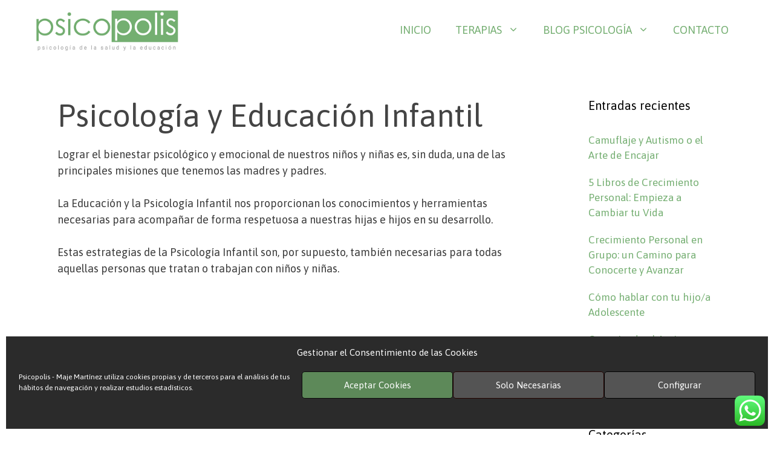

--- FILE ---
content_type: text/html; charset=UTF-8
request_url: https://psicopolis.es/category/psicologia-y-educacion-infantil/
body_size: 28977
content:
<!DOCTYPE html>
<html lang="es">
<head>
	<meta charset="UTF-8">
	<link rel="profile" href="https://gmpg.org/xfn/11">
	<meta name='robots' content='index, follow, max-image-preview:large, max-snippet:-1, max-video-preview:-1' />
<link rel="preload" href="https://psicopolis.es/wps/wp-content/plugins/rate-my-post/public/css/fonts/ratemypost.ttf" type="font/ttf" as="font" crossorigin="anonymous"><meta name="viewport" content="width=device-width, initial-scale=1">
	<!-- This site is optimized with the Yoast SEO plugin v20.6 - https://yoast.com/wordpress/plugins/seo/ -->
	<title>Psicología y Educación Infantil archivos - Psicopolis</title><link rel="preload" as="style" href="https://fonts.googleapis.com/css?family=Asap%3Aregular&#038;display=swap" /><link rel="stylesheet" href="https://fonts.googleapis.com/css?family=Asap%3Aregular&#038;display=swap" media="print" onload="this.media='all'" /><noscript><link rel="stylesheet" href="https://fonts.googleapis.com/css?family=Asap%3Aregular&#038;display=swap" /></noscript>
	<meta name="description" content="La Educación y la Psicología infantil nos proporcionan las herramientas necesarias para lograr un óptimo desarrollo psicológico de nuestros/as niños/as." />
	<link rel="canonical" href="https://psicopolis.es/category/psicologia-y-educacion-infantil/" />
	<link rel="next" href="https://psicopolis.es/category/psicologia-y-educacion-infantil/page/2/" />
	<meta property="og:locale" content="es_ES" />
	<meta property="og:type" content="article" />
	<meta property="og:title" content="Psicología y Educación Infantil archivos - Psicopolis" />
	<meta property="og:description" content="La Educación y la Psicología infantil nos proporcionan las herramientas necesarias para lograr un óptimo desarrollo psicológico de nuestros/as niños/as." />
	<meta property="og:url" content="https://psicopolis.es/category/psicologia-y-educacion-infantil/" />
	<meta property="og:site_name" content="Psicopolis" />
	<meta name="twitter:card" content="summary_large_image" />
	<script type="application/ld+json" class="yoast-schema-graph">{"@context":"https://schema.org","@graph":[{"@type":"CollectionPage","@id":"https://psicopolis.es/category/psicologia-y-educacion-infantil/","url":"https://psicopolis.es/category/psicologia-y-educacion-infantil/","name":"Psicología y Educación Infantil archivos - Psicopolis","isPartOf":{"@id":"https://psicopolis.es/#website"},"primaryImageOfPage":{"@id":"https://psicopolis.es/category/psicologia-y-educacion-infantil/#primaryimage"},"image":{"@id":"https://psicopolis.es/category/psicologia-y-educacion-infantil/#primaryimage"},"thumbnailUrl":"https://i0.wp.com/psicopolis.es/wps/wp-content/uploads/2021/04/Juegos-para-ninos-con-TDAH.png?fit=1024%2C512&ssl=1","description":"La Educación y la Psicología infantil nos proporcionan las herramientas necesarias para lograr un óptimo desarrollo psicológico de nuestros/as niños/as.","breadcrumb":{"@id":"https://psicopolis.es/category/psicologia-y-educacion-infantil/#breadcrumb"},"inLanguage":"es"},{"@type":"ImageObject","inLanguage":"es","@id":"https://psicopolis.es/category/psicologia-y-educacion-infantil/#primaryimage","url":"https://i0.wp.com/psicopolis.es/wps/wp-content/uploads/2021/04/Juegos-para-ninos-con-TDAH.png?fit=1024%2C512&ssl=1","contentUrl":"https://i0.wp.com/psicopolis.es/wps/wp-content/uploads/2021/04/Juegos-para-ninos-con-TDAH.png?fit=1024%2C512&ssl=1","width":1024,"height":512,"caption":"Juegos para niños con TDAH"},{"@type":"BreadcrumbList","@id":"https://psicopolis.es/category/psicologia-y-educacion-infantil/#breadcrumb","itemListElement":[{"@type":"ListItem","position":1,"name":"Portada","item":"https://psicopolis.es/"},{"@type":"ListItem","position":2,"name":"Psicología y Educación Infantil"}]},{"@type":"WebSite","@id":"https://psicopolis.es/#website","url":"https://psicopolis.es/","name":"Psicopolis","description":"Psicología de la Salud y la Educación","publisher":{"@id":"https://psicopolis.es/#organization"},"potentialAction":[{"@type":"SearchAction","target":{"@type":"EntryPoint","urlTemplate":"https://psicopolis.es/?s={search_term_string}"},"query-input":"required name=search_term_string"}],"inLanguage":"es"},{"@type":"Organization","@id":"https://psicopolis.es/#organization","name":"Psicopolis","url":"https://psicopolis.es/","logo":{"@type":"ImageObject","inLanguage":"es","@id":"https://psicopolis.es/#/schema/logo/image/","url":"https://i0.wp.com/psicopolis.es/wps/wp-content/uploads/2019/10/psicopolis-h-logo.png?fit=600%2C198&ssl=1","contentUrl":"https://i0.wp.com/psicopolis.es/wps/wp-content/uploads/2019/10/psicopolis-h-logo.png?fit=600%2C198&ssl=1","width":600,"height":198,"caption":"Psicopolis"},"image":{"@id":"https://psicopolis.es/#/schema/logo/image/"}}]}</script>
	<!-- / Yoast SEO plugin. -->


<link rel='dns-prefetch' href='//fonts.googleapis.com' />
<link rel='dns-prefetch' href='//v0.wordpress.com' />
<link rel='dns-prefetch' href='//i0.wp.com' />
<link href='https://fonts.gstatic.com' crossorigin rel='preconnect' />
<link rel="alternate" type="application/rss+xml" title="Psicopolis &raquo; Feed" href="https://psicopolis.es/feed/" />
<link rel="alternate" type="application/rss+xml" title="Psicopolis &raquo; Feed de los comentarios" href="https://psicopolis.es/comments/feed/" />
<link rel="alternate" type="application/rss+xml" title="Psicopolis &raquo; Categoría Psicología y Educación Infantil del feed" href="https://psicopolis.es/category/psicologia-y-educacion-infantil/feed/" />
<style>
img.wp-smiley,
img.emoji {
	display: inline !important;
	border: none !important;
	box-shadow: none !important;
	height: 1em !important;
	width: 1em !important;
	margin: 0 0.07em !important;
	vertical-align: -0.1em !important;
	background: none !important;
	padding: 0 !important;
}
</style>
	
<link data-minify="1" rel='stylesheet' id='ht_ctc_main_css-css'  href='https://psicopolis.es/wps/wp-content/cache/min/1/wps/wp-content/plugins/click-to-chat-for-whatsapp/new/inc/assets/css/main.css?ver=1754577691' media='all' />
<link rel='stylesheet' id='mediaelement-css'  href='https://psicopolis.es/wps/wp-includes/js/mediaelement/mediaelementplayer-legacy.min.css?ver=4.2.16' media='all' />
<link rel='stylesheet' id='wp-mediaelement-css'  href='https://psicopolis.es/wps/wp-includes/js/mediaelement/wp-mediaelement.min.css?ver=6.0.11' media='all' />
<link data-minify="1" rel='stylesheet' id='rate-my-post-css'  href='https://psicopolis.es/wps/wp-content/cache/min/1/wps/wp-content/plugins/rate-my-post/public/css/rate-my-post.min.css?ver=1725388046' media='all' />
<link rel='stylesheet' id='cmplz-general-css'  href='https://psicopolis.es/wps/wp-content/plugins/complianz-gdpr/assets/css/cookieblocker.min.css?ver=1764784316' media='all' />
<link rel='stylesheet' id='generate-style-css'  href='https://psicopolis.es/wps/wp-content/themes/generatepress/assets/css/all.min.css?ver=3.1.3' media='all' />
<style id='generate-style-inline-css'>
@media (max-width: 768px){.main-navigation .menu-toggle,.main-navigation .mobile-bar-items,.sidebar-nav-mobile:not(#sticky-placeholder){display:block;}.main-navigation ul,.gen-sidebar-nav{display:none;}[class*="nav-float-"] .site-header .inside-header > *{float:none;clear:both;}}
.dynamic-author-image-rounded{border-radius:100%;}.dynamic-featured-image, .dynamic-author-image{vertical-align:middle;}.one-container.blog .dynamic-content-template:not(:last-child), .one-container.archive .dynamic-content-template:not(:last-child){padding-bottom:0px;}.dynamic-entry-excerpt > p:last-child{margin-bottom:0px;}
</style>
<link data-minify="1" rel='stylesheet' id='aawp-css'  href='https://psicopolis.es/wps/wp-content/cache/min/1/wps/wp-content/plugins/aawp/assets/dist/css/main.css?ver=1662910765' media='all' />
<link rel='stylesheet' id='generatepress-dynamic-css'  href='https://psicopolis.es/wps/wp-content/uploads/generatepress/style.min.css?ver=1662910508' media='all' />
<link rel='stylesheet' id='generate-offside-css'  href='https://psicopolis.es/wps/wp-content/plugins/gp-premium/menu-plus/functions/css/offside.min.css?ver=2.1.1' media='all' />
<style id='generate-offside-inline-css'>
.slideout-navigation.main-navigation .main-nav ul li a{font-weight:normal;text-transform:uppercase;}.slideout-navigation.main-navigation.do-overlay .main-nav ul ul li a{font-size:1em;}@media (max-width:768px){.slideout-navigation.main-navigation .main-nav ul li a{font-size:17px;}.slideout-navigation.main-navigation .main-nav ul ul li a{font-size:16px;}}.slideout-navigation, .slideout-navigation a{color:#74ae71;}.slideout-navigation button.slideout-exit{color:#74ae71;padding-left:20px;padding-right:20px;}.slide-opened nav.toggled .menu-toggle:before{display:none;}@media (max-width: 768px){.menu-bar-item.slideout-toggle{display:none;}}
</style>
<link rel='stylesheet' id='generate-navigation-branding-css'  href='https://psicopolis.es/wps/wp-content/plugins/gp-premium/menu-plus/functions/css/navigation-branding.min.css?ver=2.1.1' media='all' />
<style id='generate-navigation-branding-inline-css'>
@media (max-width: 768px){.site-header, #site-navigation, #sticky-navigation{display:none !important;opacity:0.0;}#mobile-header{display:block !important;width:100% !important;}#mobile-header .main-nav > ul{display:none;}#mobile-header.toggled .main-nav > ul, #mobile-header .menu-toggle, #mobile-header .mobile-bar-items{display:block;}#mobile-header .main-nav{-ms-flex:0 0 100%;flex:0 0 100%;-webkit-box-ordinal-group:5;-ms-flex-order:4;order:4;}}.navigation-branding img, .site-logo.mobile-header-logo img{height:100px;width:auto;}.navigation-branding .main-title{line-height:100px;}@media (max-width: 1180px){#site-navigation .navigation-branding, #sticky-navigation .navigation-branding{margin-left:10px;}}@media (max-width: 768px){.main-navigation:not(.slideout-navigation) .main-nav{-ms-flex:0 0 100%;flex:0 0 100%;}.main-navigation:not(.slideout-navigation) .inside-navigation{-ms-flex-wrap:wrap;flex-wrap:wrap;display:-webkit-box;display:-ms-flexbox;display:flex;}.nav-aligned-center .navigation-branding, .nav-aligned-left .navigation-branding{margin-right:auto;}.nav-aligned-center  .main-navigation.has-branding:not(.slideout-navigation) .inside-navigation .main-nav,.nav-aligned-center  .main-navigation.has-sticky-branding.navigation-stick .inside-navigation .main-nav,.nav-aligned-left  .main-navigation.has-branding:not(.slideout-navigation) .inside-navigation .main-nav,.nav-aligned-left  .main-navigation.has-sticky-branding.navigation-stick .inside-navigation .main-nav{margin-right:0px;}}
</style>
<link data-minify="1" rel='stylesheet' id='jetpack_css-css'  href='https://psicopolis.es/wps/wp-content/cache/min/1/wps/wp-content/plugins/jetpack/css/jetpack.css?ver=1662910765' media='all' />
<script src='https://psicopolis.es/wps/wp-includes/js/jquery/jquery.min.js?ver=3.6.0' id='jquery-core-js' defer></script>
<script src='https://psicopolis.es/wps/wp-includes/js/jquery/jquery-migrate.min.js?ver=3.3.2' id='jquery-migrate-js' defer></script>
<link rel="https://api.w.org/" href="https://psicopolis.es/wp-json/" /><link rel="alternate" type="application/json" href="https://psicopolis.es/wp-json/wp/v2/categories/43" /><link rel="EditURI" type="application/rsd+xml" title="RSD" href="https://psicopolis.es/wps/xmlrpc.php?rsd" />
<link rel="wlwmanifest" type="application/wlwmanifest+xml" href="https://psicopolis.es/wps/wp-includes/wlwmanifest.xml" /> 
<meta name="generator" content="WordPress 6.0.11" />
<style type="text/css">.aawp .aawp-tb__row--highlight{background-color:#256aaf;}.aawp .aawp-tb__row--highlight{color:#256aaf;}.aawp .aawp-tb__row--highlight a{color:#256aaf;}</style><meta name="theme-color" content="#74af71">
<meta name="msapplication-navbutton-color" content="#74af71">
<meta name="apple-mobile-web-app-status-bar-style" content="#74af71">
<meta name="p:domain_verify" content="94b5a477fae4a36d57960e854d166069"/>


<style type="text/css">

#cookie_action_close_header {	border-radius:3px; }
#cookie-law-info-bar .cli-plugin-main-link { font-weight:normal; font-size:14px; }
.separate-containers .page-header-image-single { margin-top:0 }
.widget_recent_entries li { margin-bottom:15px }
</style>
	<style>img#wpstats{display:none}</style>
					<style>.cmplz-hidden {
					display: none !important;
				}</style>
<link rel="preload" as="font" href="https://psicopolis.es/wps/wp-content/plugins/elementor/assets/lib/font-awesome/webfonts/fa-brands-400.woff2" crossorigin>
<link rel="preload" as="font" href="https://psicopolis.es/wps/wp-content/plugins/elementor/assets/lib/font-awesome/webfonts/fa-regular-400.woff2" crossorigin><meta name="generator" content="Elementor 3.23.4; features: additional_custom_breakpoints, e_lazyload; settings: css_print_method-internal, google_font-enabled, font_display-auto">
			<style>
				.e-con.e-parent:nth-of-type(n+4):not(.e-lazyloaded):not(.e-no-lazyload),
				.e-con.e-parent:nth-of-type(n+4):not(.e-lazyloaded):not(.e-no-lazyload) * {
					background-image: none !important;
				}
				@media screen and (max-height: 1024px) {
					.e-con.e-parent:nth-of-type(n+3):not(.e-lazyloaded):not(.e-no-lazyload),
					.e-con.e-parent:nth-of-type(n+3):not(.e-lazyloaded):not(.e-no-lazyload) * {
						background-image: none !important;
					}
				}
				@media screen and (max-height: 640px) {
					.e-con.e-parent:nth-of-type(n+2):not(.e-lazyloaded):not(.e-no-lazyload),
					.e-con.e-parent:nth-of-type(n+2):not(.e-lazyloaded):not(.e-no-lazyload) * {
						background-image: none !important;
					}
				}
			</style>
						<style type="text/css">
				/* If html does not have either class, do not show lazy loaded images. */
				html:not( .jetpack-lazy-images-js-enabled ):not( .js ) .jetpack-lazy-image {
					display: none;
				}
			</style>
			<script>
				document.documentElement.classList.add(
					'jetpack-lazy-images-js-enabled'
				);
			</script>
		<link rel="icon" href="https://i0.wp.com/psicopolis.es/wps/wp-content/uploads/2018/08/psicopolis.png?fit=32%2C32&#038;ssl=1" sizes="32x32" />
<link rel="icon" href="https://i0.wp.com/psicopolis.es/wps/wp-content/uploads/2018/08/psicopolis.png?fit=192%2C192&#038;ssl=1" sizes="192x192" />
<link rel="apple-touch-icon" href="https://i0.wp.com/psicopolis.es/wps/wp-content/uploads/2018/08/psicopolis.png?fit=180%2C180&#038;ssl=1" />
<meta name="msapplication-TileImage" content="https://i0.wp.com/psicopolis.es/wps/wp-content/uploads/2018/08/psicopolis.png?fit=270%2C270&#038;ssl=1" />
</head>

<body data-cmplz=1 class="archive category category-psicologia-y-educacion-infantil category-43 wp-custom-logo wp-embed-responsive aawp-custom slideout-enabled slideout-mobile sticky-menu-fade mobile-header mobile-header-logo right-sidebar nav-below-header separate-containers fluid-header active-footer-widgets-3 nav-aligned-right header-aligned-left dropdown-hover elementor-default elementor-kit-194" itemtype="https://schema.org/Blog" itemscope>
	<a class="screen-reader-text skip-link" href="#content" title="Saltar al contenido">Saltar al contenido</a>		<nav id="mobile-header" itemtype="https://schema.org/SiteNavigationElement" itemscope class="main-navigation mobile-header-navigation has-branding">
			<div class="inside-navigation grid-container grid-parent">
				<div class="site-logo mobile-header-logo">
						<a href="https://psicopolis.es/" title="Psicopolis" rel="home">
							<img fetchpriority="high" src="https://psicopolis.es/wps/wp-content/uploads/2019/10/psicopolis-mob.png" alt="Psicopolis" class="is-logo-image" width="750" height="220" />
						</a>
					</div>					<button class="menu-toggle" aria-controls="mobile-menu" aria-expanded="false">
						<span class="gp-icon icon-menu-bars"><svg viewBox="0 0 512 512" aria-hidden="true" xmlns="http://www.w3.org/2000/svg" width="1em" height="1em"><path d="M0 96c0-13.255 10.745-24 24-24h464c13.255 0 24 10.745 24 24s-10.745 24-24 24H24c-13.255 0-24-10.745-24-24zm0 160c0-13.255 10.745-24 24-24h464c13.255 0 24 10.745 24 24s-10.745 24-24 24H24c-13.255 0-24-10.745-24-24zm0 160c0-13.255 10.745-24 24-24h464c13.255 0 24 10.745 24 24s-10.745 24-24 24H24c-13.255 0-24-10.745-24-24z" /></svg><svg viewBox="0 0 512 512" aria-hidden="true" xmlns="http://www.w3.org/2000/svg" width="1em" height="1em"><path d="M71.029 71.029c9.373-9.372 24.569-9.372 33.942 0L256 222.059l151.029-151.03c9.373-9.372 24.569-9.372 33.942 0 9.372 9.373 9.372 24.569 0 33.942L289.941 256l151.03 151.029c9.372 9.373 9.372 24.569 0 33.942-9.373 9.372-24.569 9.372-33.942 0L256 289.941l-151.029 151.03c-9.373 9.372-24.569 9.372-33.942 0-9.372-9.373-9.372-24.569 0-33.942L222.059 256 71.029 104.971c-9.372-9.373-9.372-24.569 0-33.942z" /></svg></span><span class="screen-reader-text">Menú</span>					</button>
					<div id="mobile-menu" class="main-nav"><ul id="menu-principal" class=" menu sf-menu"><li id="menu-item-266" class="menu-item menu-item-type-post_type menu-item-object-page menu-item-home menu-item-266"><a href="https://psicopolis.es/">Inicio</a></li>
<li id="menu-item-3907" class="menu-item menu-item-type-custom menu-item-object-custom menu-item-has-children menu-item-3907"><a href="#">Terapias<span role="presentation" class="dropdown-menu-toggle"><span class="gp-icon icon-arrow"><svg viewBox="0 0 330 512" aria-hidden="true" xmlns="http://www.w3.org/2000/svg" width="1em" height="1em"><path d="M305.913 197.085c0 2.266-1.133 4.815-2.833 6.514L171.087 335.593c-1.7 1.7-4.249 2.832-6.515 2.832s-4.815-1.133-6.515-2.832L26.064 203.599c-1.7-1.7-2.832-4.248-2.832-6.514s1.132-4.816 2.832-6.515l14.162-14.163c1.7-1.699 3.966-2.832 6.515-2.832 2.266 0 4.815 1.133 6.515 2.832l111.316 111.317 111.316-111.317c1.7-1.699 4.249-2.832 6.515-2.832s4.815 1.133 6.515 2.832l14.162 14.163c1.7 1.7 2.833 4.249 2.833 6.515z" /></svg></span></span></a>
<ul class="sub-menu">
	<li id="menu-item-306" class="menu-item menu-item-type-post_type menu-item-object-page menu-item-306"><a href="https://psicopolis.es/psicologia-infantil-alicante/">Niños y Adolescentes</a></li>
	<li id="menu-item-403" class="menu-item menu-item-type-post_type menu-item-object-page menu-item-403"><a href="https://psicopolis.es/psicologia-adultos-alicante/">Adultos</a></li>
	<li id="menu-item-402" class="menu-item menu-item-type-post_type menu-item-object-page menu-item-402"><a href="https://psicopolis.es/psicologia-online/">Psicología Online</a></li>
	<li id="menu-item-3951" class="menu-item menu-item-type-post_type menu-item-object-page menu-item-3951"><a href="https://psicopolis.es/preguntas-frecuentes/">Tarifas y Preguntas Frecuentes</a></li>
</ul>
</li>
<li id="menu-item-148" class="menu-item menu-item-type-post_type menu-item-object-page menu-item-has-children menu-item-148"><a href="https://psicopolis.es/blog/">Blog Psicología<span role="presentation" class="dropdown-menu-toggle"><span class="gp-icon icon-arrow"><svg viewBox="0 0 330 512" aria-hidden="true" xmlns="http://www.w3.org/2000/svg" width="1em" height="1em"><path d="M305.913 197.085c0 2.266-1.133 4.815-2.833 6.514L171.087 335.593c-1.7 1.7-4.249 2.832-6.515 2.832s-4.815-1.133-6.515-2.832L26.064 203.599c-1.7-1.7-2.832-4.248-2.832-6.514s1.132-4.816 2.832-6.515l14.162-14.163c1.7-1.699 3.966-2.832 6.515-2.832 2.266 0 4.815 1.133 6.515 2.832l111.316 111.317 111.316-111.317c1.7-1.699 4.249-2.832 6.515-2.832s4.815 1.133 6.515 2.832l14.162 14.163c1.7 1.7 2.833 4.249 2.833 6.515z" /></svg></span></span></a>
<ul class="sub-menu">
	<li id="menu-item-3944" class="menu-item menu-item-type-post_type menu-item-object-page menu-item-3944"><a href="https://psicopolis.es/blog/">Inicio</a></li>
	<li id="menu-item-3945" class="menu-item menu-item-type-post_type menu-item-object-page menu-item-3945"><a href="https://psicopolis.es/disciplina-positiva/">Disciplina Positiva</a></li>
	<li id="menu-item-4151" class="menu-item menu-item-type-post_type menu-item-object-page menu-item-4151"><a href="https://psicopolis.es/tdah-guia/">TDAH: Guía y Recursos</a></li>
	<li id="menu-item-2355" class="menu-item menu-item-type-post_type menu-item-object-page menu-item-2355"><a href="https://psicopolis.es/la-biblioteca-de-psicopolis/">La Biblioteca de Psicopolis</a></li>
	<li id="menu-item-1521" class="menu-item menu-item-type-post_type menu-item-object-page menu-item-1521"><a href="https://psicopolis.es/suscribete/">Suscríbete</a></li>
</ul>
</li>
<li id="menu-item-180" class="menu-item menu-item-type-post_type menu-item-object-page menu-item-180"><a href="https://psicopolis.es/contacto/">Contacto</a></li>
</ul></div>			</div><!-- .inside-navigation -->
		</nav><!-- #site-navigation -->
				<nav class="has-branding main-navigation sub-menu-right" id="site-navigation" aria-label="Principal"  itemtype="https://schema.org/SiteNavigationElement" itemscope>
			<div class="inside-navigation grid-container grid-parent">
				<div class="navigation-branding"><div class="site-logo">
						<a href="https://psicopolis.es/" title="Psicopolis" rel="home">
							<img  class="header-image is-logo-image" alt="Psicopolis" src="https://i0.wp.com/psicopolis.es/wps/wp-content/uploads/2019/10/psicopolis-h-logo.png?fit=600%2C198&#038;ssl=1" title="Psicopolis" width="600" height="198" />
						</a>
					</div></div>				<button class="menu-toggle" aria-controls="primary-menu" aria-expanded="false">
					<span class="gp-icon icon-menu-bars"><svg viewBox="0 0 512 512" aria-hidden="true" xmlns="http://www.w3.org/2000/svg" width="1em" height="1em"><path d="M0 96c0-13.255 10.745-24 24-24h464c13.255 0 24 10.745 24 24s-10.745 24-24 24H24c-13.255 0-24-10.745-24-24zm0 160c0-13.255 10.745-24 24-24h464c13.255 0 24 10.745 24 24s-10.745 24-24 24H24c-13.255 0-24-10.745-24-24zm0 160c0-13.255 10.745-24 24-24h464c13.255 0 24 10.745 24 24s-10.745 24-24 24H24c-13.255 0-24-10.745-24-24z" /></svg><svg viewBox="0 0 512 512" aria-hidden="true" xmlns="http://www.w3.org/2000/svg" width="1em" height="1em"><path d="M71.029 71.029c9.373-9.372 24.569-9.372 33.942 0L256 222.059l151.029-151.03c9.373-9.372 24.569-9.372 33.942 0 9.372 9.373 9.372 24.569 0 33.942L289.941 256l151.03 151.029c9.372 9.373 9.372 24.569 0 33.942-9.373 9.372-24.569 9.372-33.942 0L256 289.941l-151.029 151.03c-9.373 9.372-24.569 9.372-33.942 0-9.372-9.373-9.372-24.569 0-33.942L222.059 256 71.029 104.971c-9.372-9.373-9.372-24.569 0-33.942z" /></svg></span><span class="screen-reader-text">Menú</span>				</button>
				<div id="primary-menu" class="main-nav"><ul id="menu-principal-1" class=" menu sf-menu"><li class="menu-item menu-item-type-post_type menu-item-object-page menu-item-home menu-item-266"><a href="https://psicopolis.es/">Inicio</a></li>
<li class="menu-item menu-item-type-custom menu-item-object-custom menu-item-has-children menu-item-3907"><a href="#">Terapias<span role="presentation" class="dropdown-menu-toggle"><span class="gp-icon icon-arrow"><svg viewBox="0 0 330 512" aria-hidden="true" xmlns="http://www.w3.org/2000/svg" width="1em" height="1em"><path d="M305.913 197.085c0 2.266-1.133 4.815-2.833 6.514L171.087 335.593c-1.7 1.7-4.249 2.832-6.515 2.832s-4.815-1.133-6.515-2.832L26.064 203.599c-1.7-1.7-2.832-4.248-2.832-6.514s1.132-4.816 2.832-6.515l14.162-14.163c1.7-1.699 3.966-2.832 6.515-2.832 2.266 0 4.815 1.133 6.515 2.832l111.316 111.317 111.316-111.317c1.7-1.699 4.249-2.832 6.515-2.832s4.815 1.133 6.515 2.832l14.162 14.163c1.7 1.7 2.833 4.249 2.833 6.515z" /></svg></span></span></a>
<ul class="sub-menu">
	<li class="menu-item menu-item-type-post_type menu-item-object-page menu-item-306"><a href="https://psicopolis.es/psicologia-infantil-alicante/">Niños y Adolescentes</a></li>
	<li class="menu-item menu-item-type-post_type menu-item-object-page menu-item-403"><a href="https://psicopolis.es/psicologia-adultos-alicante/">Adultos</a></li>
	<li class="menu-item menu-item-type-post_type menu-item-object-page menu-item-402"><a href="https://psicopolis.es/psicologia-online/">Psicología Online</a></li>
	<li class="menu-item menu-item-type-post_type menu-item-object-page menu-item-3951"><a href="https://psicopolis.es/preguntas-frecuentes/">Tarifas y Preguntas Frecuentes</a></li>
</ul>
</li>
<li class="menu-item menu-item-type-post_type menu-item-object-page menu-item-has-children menu-item-148"><a href="https://psicopolis.es/blog/">Blog Psicología<span role="presentation" class="dropdown-menu-toggle"><span class="gp-icon icon-arrow"><svg viewBox="0 0 330 512" aria-hidden="true" xmlns="http://www.w3.org/2000/svg" width="1em" height="1em"><path d="M305.913 197.085c0 2.266-1.133 4.815-2.833 6.514L171.087 335.593c-1.7 1.7-4.249 2.832-6.515 2.832s-4.815-1.133-6.515-2.832L26.064 203.599c-1.7-1.7-2.832-4.248-2.832-6.514s1.132-4.816 2.832-6.515l14.162-14.163c1.7-1.699 3.966-2.832 6.515-2.832 2.266 0 4.815 1.133 6.515 2.832l111.316 111.317 111.316-111.317c1.7-1.699 4.249-2.832 6.515-2.832s4.815 1.133 6.515 2.832l14.162 14.163c1.7 1.7 2.833 4.249 2.833 6.515z" /></svg></span></span></a>
<ul class="sub-menu">
	<li class="menu-item menu-item-type-post_type menu-item-object-page menu-item-3944"><a href="https://psicopolis.es/blog/">Inicio</a></li>
	<li class="menu-item menu-item-type-post_type menu-item-object-page menu-item-3945"><a href="https://psicopolis.es/disciplina-positiva/">Disciplina Positiva</a></li>
	<li class="menu-item menu-item-type-post_type menu-item-object-page menu-item-4151"><a href="https://psicopolis.es/tdah-guia/">TDAH: Guía y Recursos</a></li>
	<li class="menu-item menu-item-type-post_type menu-item-object-page menu-item-2355"><a href="https://psicopolis.es/la-biblioteca-de-psicopolis/">La Biblioteca de Psicopolis</a></li>
	<li class="menu-item menu-item-type-post_type menu-item-object-page menu-item-1521"><a href="https://psicopolis.es/suscribete/">Suscríbete</a></li>
</ul>
</li>
<li class="menu-item menu-item-type-post_type menu-item-object-page menu-item-180"><a href="https://psicopolis.es/contacto/">Contacto</a></li>
</ul></div>			</div>
		</nav>
		
	<div class="site grid-container container hfeed grid-parent" id="page">
				<div class="site-content" id="content">
			
	<div class="content-area grid-parent mobile-grid-100 grid-75 tablet-grid-75" id="primary">
		<main class="site-main" id="main">
					<header class="page-header" aria-label="Página">
			
			<h1 class="page-title">
				Psicología y Educación Infantil			</h1>

			<div class="taxonomy-description"><p>Lograr el bienestar psicológico y emocional de nuestros niños y niñas es, sin duda, una de las principales misiones que tenemos las madres y padres.</p>
<p>La Educación y la Psicología Infantil nos proporcionan los conocimientos y herramientas necesarias para acompañar de forma respetuosa a nuestras hijas e hijos en su desarrollo.</p>
<p>Estas estrategias de la Psicología Infantil son, por supuesto, también necesarias para todas aquellas personas que tratan o trabajan con niños y niñas.</p>
</div>		</header>
		<article id="post-2942" class="post-2942 post type-post status-publish format-standard has-post-thumbnail hentry category-psicologia-y-educacion-infantil tag-educacion tag-juegos tag-tdah" itemtype="https://schema.org/CreativeWork" itemscope>
	<div class="inside-article">
					<header class="entry-header" aria-label="Contenido">
				<h2 class="entry-title" itemprop="headline"><a href="https://psicopolis.es/juegos-tdah/" rel="bookmark">JUEGOS PARA NIÑOS/AS CON TDAH: Diversión y Aprendizaje para todos/as</a></h2>		<div class="entry-meta">
			<span class="posted-on"><time class="updated" datetime="2024-11-14T20:05:10+01:00" itemprop="dateModified">14 noviembre, 2024</time><time class="entry-date published" datetime="2024-11-10T07:05:10+01:00" itemprop="datePublished">10 noviembre, 2024</time></span> <span class="byline">por <span class="author vcard" itemprop="author" itemtype="https://schema.org/Person" itemscope><a class="url fn n" href="https://psicopolis.es/author/polispsico_driver/" title="Ver todas las entradas de Maje Martínez" rel="author" itemprop="url"><span class="author-name" itemprop="name">Maje Martínez</span></a></span></span> 		</div>
					</header>
			<div class="post-image">
						
						<a href="https://psicopolis.es/juegos-tdah/">
							<img width="1024" height="512" src="https://i0.wp.com/psicopolis.es/wps/wp-content/uploads/2021/04/Juegos-para-ninos-con-TDAH.png?fit=1024%2C512&amp;ssl=1" class="attachment-full size-full wp-post-image jetpack-lazy-image" alt="Juegos para niños con TDAH" itemprop="image" data-lazy-srcset="https://i0.wp.com/psicopolis.es/wps/wp-content/uploads/2021/04/Juegos-para-ninos-con-TDAH.png?w=1024&amp;ssl=1 1024w, https://i0.wp.com/psicopolis.es/wps/wp-content/uploads/2021/04/Juegos-para-ninos-con-TDAH.png?resize=300%2C150&amp;ssl=1 300w, https://i0.wp.com/psicopolis.es/wps/wp-content/uploads/2021/04/Juegos-para-ninos-con-TDAH.png?resize=768%2C384&amp;ssl=1 768w" data-lazy-sizes="(max-width: 1024px) 100vw, 1024px" data-lazy-src="https://i0.wp.com/psicopolis.es/wps/wp-content/uploads/2021/04/Juegos-para-ninos-con-TDAH.png?fit=1024%2C512&amp;ssl=1&amp;is-pending-load=1" srcset="[data-uri]">
						</a>
					</div>
			<div class="entry-summary" itemprop="text">
				<p>Divertidos juegos para niños/as con TDAH (y sin TDAH) que mejoran la atención, reducen la impulsividad y potencian las funciones ejecutivas.</p>
			</div>

				<footer class="entry-meta" aria-label="Meta de entradas">
			<span class="cat-links"><span class="gp-icon icon-categories"><svg viewBox="0 0 512 512" aria-hidden="true" xmlns="http://www.w3.org/2000/svg" width="1em" height="1em"><path d="M0 112c0-26.51 21.49-48 48-48h110.014a48 48 0 0143.592 27.907l12.349 26.791A16 16 0 00228.486 128H464c26.51 0 48 21.49 48 48v224c0 26.51-21.49 48-48 48H48c-26.51 0-48-21.49-48-48V112z" /></svg></span><span class="screen-reader-text">Categorías </span><a href="https://psicopolis.es/category/psicologia-y-educacion-infantil/" rel="category tag">Psicología y Educación Infantil</a></span> <span class="tags-links"><span class="gp-icon icon-tags"><svg viewBox="0 0 512 512" aria-hidden="true" xmlns="http://www.w3.org/2000/svg" width="1em" height="1em"><path d="M20 39.5c-8.836 0-16 7.163-16 16v176c0 4.243 1.686 8.313 4.687 11.314l224 224c6.248 6.248 16.378 6.248 22.626 0l176-176c6.244-6.244 6.25-16.364.013-22.615l-223.5-224A15.999 15.999 0 00196.5 39.5H20zm56 96c0-13.255 10.745-24 24-24s24 10.745 24 24-10.745 24-24 24-24-10.745-24-24z"/><path d="M259.515 43.015c4.686-4.687 12.284-4.687 16.97 0l228 228c4.686 4.686 4.686 12.284 0 16.97l-180 180c-4.686 4.687-12.284 4.687-16.97 0-4.686-4.686-4.686-12.284 0-16.97L479.029 279.5 259.515 59.985c-4.686-4.686-4.686-12.284 0-16.97z" /></svg></span><span class="screen-reader-text">Etiquetas </span><a href="https://psicopolis.es/tag/educacion/" rel="tag">Educación</a>, <a href="https://psicopolis.es/tag/juegos/" rel="tag">Juegos</a>, <a href="https://psicopolis.es/tag/tdah/" rel="tag">TDAH</a></span> <span class="comments-link"><span class="gp-icon icon-comments"><svg viewBox="0 0 512 512" aria-hidden="true" xmlns="http://www.w3.org/2000/svg" width="1em" height="1em"><path d="M132.838 329.973a435.298 435.298 0 0016.769-9.004c13.363-7.574 26.587-16.142 37.419-25.507 7.544.597 15.27.925 23.098.925 54.905 0 105.634-15.311 143.285-41.28 23.728-16.365 43.115-37.692 54.155-62.645 54.739 22.205 91.498 63.272 91.498 110.286 0 42.186-29.558 79.498-75.09 102.828 23.46 49.216 75.09 101.709 75.09 101.709s-115.837-38.35-154.424-78.46c-9.956 1.12-20.297 1.758-30.793 1.758-88.727 0-162.927-43.071-181.007-100.61z"/><path d="M383.371 132.502c0 70.603-82.961 127.787-185.216 127.787-10.496 0-20.837-.639-30.793-1.757-38.587 40.093-154.424 78.429-154.424 78.429s51.63-52.472 75.09-101.67c-45.532-23.321-75.09-60.619-75.09-102.79C12.938 61.9 95.9 4.716 198.155 4.716 300.41 4.715 383.37 61.9 383.37 132.502z" /></svg></span><a href="https://psicopolis.es/juegos-tdah/#respond">Deja un comentario</a></span> 		</footer>
			</div>
</article>
<article id="post-6213" class="post-6213 post type-post status-publish format-standard has-post-thumbnail hentry category-psicologia-y-educacion-infantil tag-disciplina-positiva tag-inteligencia-emocional tag-literatura-infantil" itemtype="https://schema.org/CreativeWork" itemscope>
	<div class="inside-article">
					<header class="entry-header" aria-label="Contenido">
				<h2 class="entry-title" itemprop="headline"><a href="https://psicopolis.es/mejora-autoestima-infantil/" rel="bookmark">Cómo mejorar la Autoestima de tus Hijos/as</a></h2>		<div class="entry-meta">
			<span class="posted-on"><time class="updated" datetime="2024-11-14T20:05:56+01:00" itemprop="dateModified">14 noviembre, 2024</time><time class="entry-date published" datetime="2024-01-10T06:55:01+01:00" itemprop="datePublished">10 enero, 2024</time></span> <span class="byline">por <span class="author vcard" itemprop="author" itemtype="https://schema.org/Person" itemscope><a class="url fn n" href="https://psicopolis.es/author/polispsico_driver/" title="Ver todas las entradas de Maje Martínez" rel="author" itemprop="url"><span class="author-name" itemprop="name">Maje Martínez</span></a></span></span> 		</div>
					</header>
			<div class="post-image">
						
						<a href="https://psicopolis.es/mejora-autoestima-infantil/">
							<img loading="lazy" width="1024" height="512" src="https://i0.wp.com/psicopolis.es/wps/wp-content/uploads/2023/12/Mejora-autoestima-hijos.jpg?fit=1024%2C512&amp;ssl=1" class="attachment-full size-full wp-post-image jetpack-lazy-image" alt="Mejora autoestima hijos" itemprop="image" data-lazy-srcset="https://i0.wp.com/psicopolis.es/wps/wp-content/uploads/2023/12/Mejora-autoestima-hijos.jpg?w=1024&amp;ssl=1 1024w, https://i0.wp.com/psicopolis.es/wps/wp-content/uploads/2023/12/Mejora-autoestima-hijos.jpg?resize=300%2C150&amp;ssl=1 300w, https://i0.wp.com/psicopolis.es/wps/wp-content/uploads/2023/12/Mejora-autoestima-hijos.jpg?resize=768%2C384&amp;ssl=1 768w" data-lazy-sizes="(max-width: 1024px) 100vw, 1024px" data-lazy-src="https://i0.wp.com/psicopolis.es/wps/wp-content/uploads/2023/12/Mejora-autoestima-hijos.jpg?fit=1024%2C512&amp;ssl=1&amp;is-pending-load=1" srcset="[data-uri]">
						</a>
					</div>
			<div class="entry-summary" itemprop="text">
				<p>En este artículo, te daremos las claves para mejorar la autoestima de tus hijos/as. Fomentar una buena autoestima es esencial para lograr el bienestar emocional y psicológico de los niños y niñas, así como para desarrollar su capacidad de resistencia ante las adversidades y el estrés. Qué es la Autoestima y cómo se desarrolla La &#8230; <a title="Cómo mejorar la Autoestima de tus Hijos/as" class="read-more" href="https://psicopolis.es/mejora-autoestima-infantil/" aria-label="Más en Cómo mejorar la Autoestima de tus Hijos/as">Leer más</a></p>
			</div>

				<footer class="entry-meta" aria-label="Meta de entradas">
			<span class="cat-links"><span class="gp-icon icon-categories"><svg viewBox="0 0 512 512" aria-hidden="true" xmlns="http://www.w3.org/2000/svg" width="1em" height="1em"><path d="M0 112c0-26.51 21.49-48 48-48h110.014a48 48 0 0143.592 27.907l12.349 26.791A16 16 0 00228.486 128H464c26.51 0 48 21.49 48 48v224c0 26.51-21.49 48-48 48H48c-26.51 0-48-21.49-48-48V112z" /></svg></span><span class="screen-reader-text">Categorías </span><a href="https://psicopolis.es/category/psicologia-y-educacion-infantil/" rel="category tag">Psicología y Educación Infantil</a></span> <span class="tags-links"><span class="gp-icon icon-tags"><svg viewBox="0 0 512 512" aria-hidden="true" xmlns="http://www.w3.org/2000/svg" width="1em" height="1em"><path d="M20 39.5c-8.836 0-16 7.163-16 16v176c0 4.243 1.686 8.313 4.687 11.314l224 224c6.248 6.248 16.378 6.248 22.626 0l176-176c6.244-6.244 6.25-16.364.013-22.615l-223.5-224A15.999 15.999 0 00196.5 39.5H20zm56 96c0-13.255 10.745-24 24-24s24 10.745 24 24-10.745 24-24 24-24-10.745-24-24z"/><path d="M259.515 43.015c4.686-4.687 12.284-4.687 16.97 0l228 228c4.686 4.686 4.686 12.284 0 16.97l-180 180c-4.686 4.687-12.284 4.687-16.97 0-4.686-4.686-4.686-12.284 0-16.97L479.029 279.5 259.515 59.985c-4.686-4.686-4.686-12.284 0-16.97z" /></svg></span><span class="screen-reader-text">Etiquetas </span><a href="https://psicopolis.es/tag/disciplina-positiva/" rel="tag">Disciplina Positiva</a>, <a href="https://psicopolis.es/tag/inteligencia-emocional/" rel="tag">Inteligencia Emocional</a>, <a href="https://psicopolis.es/tag/literatura-infantil/" rel="tag">Literatura Infantil</a></span> <span class="comments-link"><span class="gp-icon icon-comments"><svg viewBox="0 0 512 512" aria-hidden="true" xmlns="http://www.w3.org/2000/svg" width="1em" height="1em"><path d="M132.838 329.973a435.298 435.298 0 0016.769-9.004c13.363-7.574 26.587-16.142 37.419-25.507 7.544.597 15.27.925 23.098.925 54.905 0 105.634-15.311 143.285-41.28 23.728-16.365 43.115-37.692 54.155-62.645 54.739 22.205 91.498 63.272 91.498 110.286 0 42.186-29.558 79.498-75.09 102.828 23.46 49.216 75.09 101.709 75.09 101.709s-115.837-38.35-154.424-78.46c-9.956 1.12-20.297 1.758-30.793 1.758-88.727 0-162.927-43.071-181.007-100.61z"/><path d="M383.371 132.502c0 70.603-82.961 127.787-185.216 127.787-10.496 0-20.837-.639-30.793-1.757-38.587 40.093-154.424 78.429-154.424 78.429s51.63-52.472 75.09-101.67c-45.532-23.321-75.09-60.619-75.09-102.79C12.938 61.9 95.9 4.716 198.155 4.716 300.41 4.715 383.37 61.9 383.37 132.502z" /></svg></span><a href="https://psicopolis.es/mejora-autoestima-infantil/#respond">Deja un comentario</a></span> 		</footer>
			</div>
</article>
<article id="post-1814" class="post-1814 post type-post status-publish format-standard has-post-thumbnail hentry category-psicologia-y-educacion-infantil tag-disciplina-positiva tag-educacion tag-juegos" itemtype="https://schema.org/CreativeWork" itemscope>
	<div class="inside-article">
					<header class="entry-header" aria-label="Contenido">
				<h2 class="entry-title" itemprop="headline"><a href="https://psicopolis.es/elegir-regalos-juguetes/" rel="bookmark">4 Reglas de Oro sobre los juguetes o Cómo acertar con los regalos de Navidad</a></h2>		<div class="entry-meta">
			<span class="posted-on"><time class="entry-date published" datetime="2022-12-16T13:30:58+01:00" itemprop="datePublished">16 diciembre, 2022</time></span> <span class="byline">por <span class="author vcard" itemprop="author" itemtype="https://schema.org/Person" itemscope><a class="url fn n" href="https://psicopolis.es/author/polispsico_driver/" title="Ver todas las entradas de Maje Martínez" rel="author" itemprop="url"><span class="author-name" itemprop="name">Maje Martínez</span></a></span></span> 		</div>
					</header>
			<div class="post-image">
						
						<a href="https://psicopolis.es/elegir-regalos-juguetes/">
							<img width="800" height="450" src="https://i0.wp.com/psicopolis.es/wps/wp-content/uploads/2020/12/juegos-reglas-oro.jpg?fit=800%2C450&amp;ssl=1" class="attachment-full size-full wp-post-image jetpack-lazy-image" alt="4 reglas de oro de los juguetes" itemprop="image" data-lazy-srcset="https://i0.wp.com/psicopolis.es/wps/wp-content/uploads/2020/12/juegos-reglas-oro.jpg?w=800&amp;ssl=1 800w, https://i0.wp.com/psicopolis.es/wps/wp-content/uploads/2020/12/juegos-reglas-oro.jpg?resize=300%2C169&amp;ssl=1 300w, https://i0.wp.com/psicopolis.es/wps/wp-content/uploads/2020/12/juegos-reglas-oro.jpg?resize=768%2C432&amp;ssl=1 768w" data-lazy-sizes="(max-width: 800px) 100vw, 800px" data-lazy-src="https://i0.wp.com/psicopolis.es/wps/wp-content/uploads/2020/12/juegos-reglas-oro.jpg?fit=800%2C450&amp;ssl=1&amp;is-pending-load=1" srcset="[data-uri]">
						</a>
					</div>
			<div class="entry-summary" itemprop="text">
				<p>4 características que cualquier regalo para un niño/a debería cumplir. Acierta con el regalo de estas navidades de tu hijo/a o sobrino/a.</p>
			</div>

				<footer class="entry-meta" aria-label="Meta de entradas">
			<span class="cat-links"><span class="gp-icon icon-categories"><svg viewBox="0 0 512 512" aria-hidden="true" xmlns="http://www.w3.org/2000/svg" width="1em" height="1em"><path d="M0 112c0-26.51 21.49-48 48-48h110.014a48 48 0 0143.592 27.907l12.349 26.791A16 16 0 00228.486 128H464c26.51 0 48 21.49 48 48v224c0 26.51-21.49 48-48 48H48c-26.51 0-48-21.49-48-48V112z" /></svg></span><span class="screen-reader-text">Categorías </span><a href="https://psicopolis.es/category/psicologia-y-educacion-infantil/" rel="category tag">Psicología y Educación Infantil</a></span> <span class="tags-links"><span class="gp-icon icon-tags"><svg viewBox="0 0 512 512" aria-hidden="true" xmlns="http://www.w3.org/2000/svg" width="1em" height="1em"><path d="M20 39.5c-8.836 0-16 7.163-16 16v176c0 4.243 1.686 8.313 4.687 11.314l224 224c6.248 6.248 16.378 6.248 22.626 0l176-176c6.244-6.244 6.25-16.364.013-22.615l-223.5-224A15.999 15.999 0 00196.5 39.5H20zm56 96c0-13.255 10.745-24 24-24s24 10.745 24 24-10.745 24-24 24-24-10.745-24-24z"/><path d="M259.515 43.015c4.686-4.687 12.284-4.687 16.97 0l228 228c4.686 4.686 4.686 12.284 0 16.97l-180 180c-4.686 4.687-12.284 4.687-16.97 0-4.686-4.686-4.686-12.284 0-16.97L479.029 279.5 259.515 59.985c-4.686-4.686-4.686-12.284 0-16.97z" /></svg></span><span class="screen-reader-text">Etiquetas </span><a href="https://psicopolis.es/tag/disciplina-positiva/" rel="tag">Disciplina Positiva</a>, <a href="https://psicopolis.es/tag/educacion/" rel="tag">Educación</a>, <a href="https://psicopolis.es/tag/juegos/" rel="tag">Juegos</a></span> <span class="comments-link"><span class="gp-icon icon-comments"><svg viewBox="0 0 512 512" aria-hidden="true" xmlns="http://www.w3.org/2000/svg" width="1em" height="1em"><path d="M132.838 329.973a435.298 435.298 0 0016.769-9.004c13.363-7.574 26.587-16.142 37.419-25.507 7.544.597 15.27.925 23.098.925 54.905 0 105.634-15.311 143.285-41.28 23.728-16.365 43.115-37.692 54.155-62.645 54.739 22.205 91.498 63.272 91.498 110.286 0 42.186-29.558 79.498-75.09 102.828 23.46 49.216 75.09 101.709 75.09 101.709s-115.837-38.35-154.424-78.46c-9.956 1.12-20.297 1.758-30.793 1.758-88.727 0-162.927-43.071-181.007-100.61z"/><path d="M383.371 132.502c0 70.603-82.961 127.787-185.216 127.787-10.496 0-20.837-.639-30.793-1.757-38.587 40.093-154.424 78.429-154.424 78.429s51.63-52.472 75.09-101.67c-45.532-23.321-75.09-60.619-75.09-102.79C12.938 61.9 95.9 4.716 198.155 4.716 300.41 4.715 383.37 61.9 383.37 132.502z" /></svg></span><a href="https://psicopolis.es/elegir-regalos-juguetes/#respond">Deja un comentario</a></span> 		</footer>
			</div>
</article>
<article id="post-3334" class="post-3334 post type-post status-publish format-standard has-post-thumbnail hentry category-psicologia-de-adultos category-psicologia-y-educacion-infantil tag-inteligencia-emocional tag-literatura tag-literatura-infantil tag-orientacion-psicologica tag-psicologia-adolescentes" itemtype="https://schema.org/CreativeWork" itemscope>
	<div class="inside-article">
					<header class="entry-header" aria-label="Contenido">
				<h2 class="entry-title" itemprop="headline"><a href="https://psicopolis.es/divorcio-con-hijos/" rel="bookmark">Divorcio con Hijos/as: Claves para el Bienestar Emocional</a></h2>		<div class="entry-meta">
			<span class="posted-on"><time class="updated" datetime="2023-03-09T12:21:29+01:00" itemprop="dateModified">9 marzo, 2023</time><time class="entry-date published" datetime="2022-03-06T15:55:43+01:00" itemprop="datePublished">6 marzo, 2022</time></span> <span class="byline">por <span class="author vcard" itemprop="author" itemtype="https://schema.org/Person" itemscope><a class="url fn n" href="https://psicopolis.es/author/polispsico_driver/" title="Ver todas las entradas de Maje Martínez" rel="author" itemprop="url"><span class="author-name" itemprop="name">Maje Martínez</span></a></span></span> 		</div>
					</header>
			<div class="post-image">
						
						<a href="https://psicopolis.es/divorcio-con-hijos/">
							<img width="1024" height="512" src="https://i0.wp.com/psicopolis.es/wps/wp-content/uploads/2022/03/Como-afrontar-un-divorcio-con-hijos.jpg?fit=1024%2C512&amp;ssl=1" class="attachment-full size-full wp-post-image jetpack-lazy-image" alt="Cómo afrontar un divorcio con hijos" itemprop="image" data-lazy-srcset="https://i0.wp.com/psicopolis.es/wps/wp-content/uploads/2022/03/Como-afrontar-un-divorcio-con-hijos.jpg?w=1024&amp;ssl=1 1024w, https://i0.wp.com/psicopolis.es/wps/wp-content/uploads/2022/03/Como-afrontar-un-divorcio-con-hijos.jpg?resize=300%2C150&amp;ssl=1 300w, https://i0.wp.com/psicopolis.es/wps/wp-content/uploads/2022/03/Como-afrontar-un-divorcio-con-hijos.jpg?resize=768%2C384&amp;ssl=1 768w" data-lazy-sizes="(max-width: 1024px) 100vw, 1024px" data-lazy-src="https://i0.wp.com/psicopolis.es/wps/wp-content/uploads/2022/03/Como-afrontar-un-divorcio-con-hijos.jpg?fit=1024%2C512&amp;ssl=1&amp;is-pending-load=1" srcset="[data-uri]">
						</a>
					</div>
			<div class="entry-summary" itemprop="text">
				<p>Consejos y cuentos para que una separación o divorcio con hijos/as sea el principio de una nueva y positiva etapa familiar.</p>
			</div>

				<footer class="entry-meta" aria-label="Meta de entradas">
			<span class="cat-links"><span class="gp-icon icon-categories"><svg viewBox="0 0 512 512" aria-hidden="true" xmlns="http://www.w3.org/2000/svg" width="1em" height="1em"><path d="M0 112c0-26.51 21.49-48 48-48h110.014a48 48 0 0143.592 27.907l12.349 26.791A16 16 0 00228.486 128H464c26.51 0 48 21.49 48 48v224c0 26.51-21.49 48-48 48H48c-26.51 0-48-21.49-48-48V112z" /></svg></span><span class="screen-reader-text">Categorías </span><a href="https://psicopolis.es/category/psicologia-de-adultos/" rel="category tag">Psicología para Adultos</a>, <a href="https://psicopolis.es/category/psicologia-y-educacion-infantil/" rel="category tag">Psicología y Educación Infantil</a></span> <span class="tags-links"><span class="gp-icon icon-tags"><svg viewBox="0 0 512 512" aria-hidden="true" xmlns="http://www.w3.org/2000/svg" width="1em" height="1em"><path d="M20 39.5c-8.836 0-16 7.163-16 16v176c0 4.243 1.686 8.313 4.687 11.314l224 224c6.248 6.248 16.378 6.248 22.626 0l176-176c6.244-6.244 6.25-16.364.013-22.615l-223.5-224A15.999 15.999 0 00196.5 39.5H20zm56 96c0-13.255 10.745-24 24-24s24 10.745 24 24-10.745 24-24 24-24-10.745-24-24z"/><path d="M259.515 43.015c4.686-4.687 12.284-4.687 16.97 0l228 228c4.686 4.686 4.686 12.284 0 16.97l-180 180c-4.686 4.687-12.284 4.687-16.97 0-4.686-4.686-4.686-12.284 0-16.97L479.029 279.5 259.515 59.985c-4.686-4.686-4.686-12.284 0-16.97z" /></svg></span><span class="screen-reader-text">Etiquetas </span><a href="https://psicopolis.es/tag/inteligencia-emocional/" rel="tag">Inteligencia Emocional</a>, <a href="https://psicopolis.es/tag/literatura/" rel="tag">Literatura</a>, <a href="https://psicopolis.es/tag/literatura-infantil/" rel="tag">Literatura Infantil</a>, <a href="https://psicopolis.es/tag/orientacion-psicologica/" rel="tag">Orientación psicológica</a>, <a href="https://psicopolis.es/tag/psicologia-adolescentes/" rel="tag">Psicología Adolescentes</a></span> <span class="comments-link"><span class="gp-icon icon-comments"><svg viewBox="0 0 512 512" aria-hidden="true" xmlns="http://www.w3.org/2000/svg" width="1em" height="1em"><path d="M132.838 329.973a435.298 435.298 0 0016.769-9.004c13.363-7.574 26.587-16.142 37.419-25.507 7.544.597 15.27.925 23.098.925 54.905 0 105.634-15.311 143.285-41.28 23.728-16.365 43.115-37.692 54.155-62.645 54.739 22.205 91.498 63.272 91.498 110.286 0 42.186-29.558 79.498-75.09 102.828 23.46 49.216 75.09 101.709 75.09 101.709s-115.837-38.35-154.424-78.46c-9.956 1.12-20.297 1.758-30.793 1.758-88.727 0-162.927-43.071-181.007-100.61z"/><path d="M383.371 132.502c0 70.603-82.961 127.787-185.216 127.787-10.496 0-20.837-.639-30.793-1.757-38.587 40.093-154.424 78.429-154.424 78.429s51.63-52.472 75.09-101.67c-45.532-23.321-75.09-60.619-75.09-102.79C12.938 61.9 95.9 4.716 198.155 4.716 300.41 4.715 383.37 61.9 383.37 132.502z" /></svg></span><a href="https://psicopolis.es/divorcio-con-hijos/#respond">Deja un comentario</a></span> 		</footer>
			</div>
</article>
<article id="post-3119" class="post-3119 post type-post status-publish format-standard has-post-thumbnail hentry category-psicologia-y-educacion-infantil tag-disciplina-positiva tag-educacion tag-literatura tag-literatura-infantil tag-tdah" itemtype="https://schema.org/CreativeWork" itemscope>
	<div class="inside-article">
					<header class="entry-header" aria-label="Contenido">
				<h2 class="entry-title" itemprop="headline"><a href="https://psicopolis.es/tdah-consejos/" rel="bookmark">NIÑOS/AS CON TDAH: 10 Consejos para Padres y Madres</a></h2>		<div class="entry-meta">
			<span class="posted-on"><time class="updated" datetime="2025-06-15T13:11:18+02:00" itemprop="dateModified">15 junio, 2025</time><time class="entry-date published" datetime="2021-08-12T21:35:31+02:00" itemprop="datePublished">12 agosto, 2021</time></span> <span class="byline">por <span class="author vcard" itemprop="author" itemtype="https://schema.org/Person" itemscope><a class="url fn n" href="https://psicopolis.es/author/polispsico_driver/" title="Ver todas las entradas de Maje Martínez" rel="author" itemprop="url"><span class="author-name" itemprop="name">Maje Martínez</span></a></span></span> 		</div>
					</header>
			<div class="post-image">
						
						<a href="https://psicopolis.es/tdah-consejos/">
							<img width="1024" height="512" src="https://i0.wp.com/psicopolis.es/wps/wp-content/uploads/2021/08/Consejos-educacion-ninos-TDAH.png?fit=1024%2C512&amp;ssl=1" class="attachment-full size-full wp-post-image jetpack-lazy-image" alt="Consejos educación niños TDAH" itemprop="image" data-lazy-srcset="https://i0.wp.com/psicopolis.es/wps/wp-content/uploads/2021/08/Consejos-educacion-ninos-TDAH.png?w=1024&amp;ssl=1 1024w, https://i0.wp.com/psicopolis.es/wps/wp-content/uploads/2021/08/Consejos-educacion-ninos-TDAH.png?resize=300%2C150&amp;ssl=1 300w, https://i0.wp.com/psicopolis.es/wps/wp-content/uploads/2021/08/Consejos-educacion-ninos-TDAH.png?resize=768%2C384&amp;ssl=1 768w" data-lazy-sizes="(max-width: 1024px) 100vw, 1024px" data-lazy-src="https://i0.wp.com/psicopolis.es/wps/wp-content/uploads/2021/08/Consejos-educacion-ninos-TDAH.png?fit=1024%2C512&amp;ssl=1&amp;is-pending-load=1" srcset="[data-uri]">
						</a>
					</div>
			<div class="entry-summary" itemprop="text">
				<p>¿Quieres ayudar a los/as niños/as con TDAH a alcanzar todo su potencial? Te damos consejos y estrategias para conseguirlo. </p>
			</div>

				<footer class="entry-meta" aria-label="Meta de entradas">
			<span class="cat-links"><span class="gp-icon icon-categories"><svg viewBox="0 0 512 512" aria-hidden="true" xmlns="http://www.w3.org/2000/svg" width="1em" height="1em"><path d="M0 112c0-26.51 21.49-48 48-48h110.014a48 48 0 0143.592 27.907l12.349 26.791A16 16 0 00228.486 128H464c26.51 0 48 21.49 48 48v224c0 26.51-21.49 48-48 48H48c-26.51 0-48-21.49-48-48V112z" /></svg></span><span class="screen-reader-text">Categorías </span><a href="https://psicopolis.es/category/psicologia-y-educacion-infantil/" rel="category tag">Psicología y Educación Infantil</a></span> <span class="tags-links"><span class="gp-icon icon-tags"><svg viewBox="0 0 512 512" aria-hidden="true" xmlns="http://www.w3.org/2000/svg" width="1em" height="1em"><path d="M20 39.5c-8.836 0-16 7.163-16 16v176c0 4.243 1.686 8.313 4.687 11.314l224 224c6.248 6.248 16.378 6.248 22.626 0l176-176c6.244-6.244 6.25-16.364.013-22.615l-223.5-224A15.999 15.999 0 00196.5 39.5H20zm56 96c0-13.255 10.745-24 24-24s24 10.745 24 24-10.745 24-24 24-24-10.745-24-24z"/><path d="M259.515 43.015c4.686-4.687 12.284-4.687 16.97 0l228 228c4.686 4.686 4.686 12.284 0 16.97l-180 180c-4.686 4.687-12.284 4.687-16.97 0-4.686-4.686-4.686-12.284 0-16.97L479.029 279.5 259.515 59.985c-4.686-4.686-4.686-12.284 0-16.97z" /></svg></span><span class="screen-reader-text">Etiquetas </span><a href="https://psicopolis.es/tag/disciplina-positiva/" rel="tag">Disciplina Positiva</a>, <a href="https://psicopolis.es/tag/educacion/" rel="tag">Educación</a>, <a href="https://psicopolis.es/tag/literatura/" rel="tag">Literatura</a>, <a href="https://psicopolis.es/tag/literatura-infantil/" rel="tag">Literatura Infantil</a>, <a href="https://psicopolis.es/tag/tdah/" rel="tag">TDAH</a></span> <span class="comments-link"><span class="gp-icon icon-comments"><svg viewBox="0 0 512 512" aria-hidden="true" xmlns="http://www.w3.org/2000/svg" width="1em" height="1em"><path d="M132.838 329.973a435.298 435.298 0 0016.769-9.004c13.363-7.574 26.587-16.142 37.419-25.507 7.544.597 15.27.925 23.098.925 54.905 0 105.634-15.311 143.285-41.28 23.728-16.365 43.115-37.692 54.155-62.645 54.739 22.205 91.498 63.272 91.498 110.286 0 42.186-29.558 79.498-75.09 102.828 23.46 49.216 75.09 101.709 75.09 101.709s-115.837-38.35-154.424-78.46c-9.956 1.12-20.297 1.758-30.793 1.758-88.727 0-162.927-43.071-181.007-100.61z"/><path d="M383.371 132.502c0 70.603-82.961 127.787-185.216 127.787-10.496 0-20.837-.639-30.793-1.757-38.587 40.093-154.424 78.429-154.424 78.429s51.63-52.472 75.09-101.67c-45.532-23.321-75.09-60.619-75.09-102.79C12.938 61.9 95.9 4.716 198.155 4.716 300.41 4.715 383.37 61.9 383.37 132.502z" /></svg></span><a href="https://psicopolis.es/tdah-consejos/#respond">Deja un comentario</a></span> 		</footer>
			</div>
</article>
<article id="post-2371" class="post-2371 post type-post status-publish format-standard has-post-thumbnail hentry category-psicologia-y-educacion-infantil tag-disciplina-positiva tag-educacion tag-inteligencia-emocional" itemtype="https://schema.org/CreativeWork" itemscope>
	<div class="inside-article">
					<header class="entry-header" aria-label="Contenido">
				<h2 class="entry-title" itemprop="headline"><a href="https://psicopolis.es/rabietas-como-actuar/" rel="bookmark">Cómo actuar ante los Berrinches Infantiles</a></h2>		<div class="entry-meta">
			<span class="posted-on"><time class="updated" datetime="2021-10-02T10:43:48+02:00" itemprop="dateModified">2 octubre, 2021</time><time class="entry-date published" datetime="2021-05-17T06:55:32+02:00" itemprop="datePublished">17 mayo, 2021</time></span> <span class="byline">por <span class="author vcard" itemprop="author" itemtype="https://schema.org/Person" itemscope><a class="url fn n" href="https://psicopolis.es/author/polispsico_driver/" title="Ver todas las entradas de Maje Martínez" rel="author" itemprop="url"><span class="author-name" itemprop="name">Maje Martínez</span></a></span></span> 		</div>
					</header>
			<div class="post-image">
						
						<a href="https://psicopolis.es/rabietas-como-actuar/">
							<img width="1024" height="512" src="https://i0.wp.com/psicopolis.es/wps/wp-content/uploads/2021/02/Rabietas-y-berrinches-infantiles.png?fit=1024%2C512&amp;ssl=1" class="attachment-full size-full wp-post-image jetpack-lazy-image" alt="Rabietas: cómo actuar ante los berrinches infantiles" itemprop="image" data-lazy-srcset="https://i0.wp.com/psicopolis.es/wps/wp-content/uploads/2021/02/Rabietas-y-berrinches-infantiles.png?w=1024&amp;ssl=1 1024w, https://i0.wp.com/psicopolis.es/wps/wp-content/uploads/2021/02/Rabietas-y-berrinches-infantiles.png?resize=300%2C150&amp;ssl=1 300w, https://i0.wp.com/psicopolis.es/wps/wp-content/uploads/2021/02/Rabietas-y-berrinches-infantiles.png?resize=768%2C384&amp;ssl=1 768w" data-lazy-sizes="(max-width: 1024px) 100vw, 1024px" data-lazy-src="https://i0.wp.com/psicopolis.es/wps/wp-content/uploads/2021/02/Rabietas-y-berrinches-infantiles.png?fit=1024%2C512&amp;ssl=1&amp;is-pending-load=1" srcset="[data-uri]">
						</a>
					</div>
			<div class="entry-summary" itemprop="text">
				<p>Pautas y estrategias para afrontar las rabietas o berrinches de nuestros hijos e hijas de una forma eficaz, respetuosa y positiva.</p>
			</div>

				<footer class="entry-meta" aria-label="Meta de entradas">
			<span class="cat-links"><span class="gp-icon icon-categories"><svg viewBox="0 0 512 512" aria-hidden="true" xmlns="http://www.w3.org/2000/svg" width="1em" height="1em"><path d="M0 112c0-26.51 21.49-48 48-48h110.014a48 48 0 0143.592 27.907l12.349 26.791A16 16 0 00228.486 128H464c26.51 0 48 21.49 48 48v224c0 26.51-21.49 48-48 48H48c-26.51 0-48-21.49-48-48V112z" /></svg></span><span class="screen-reader-text">Categorías </span><a href="https://psicopolis.es/category/psicologia-y-educacion-infantil/" rel="category tag">Psicología y Educación Infantil</a></span> <span class="tags-links"><span class="gp-icon icon-tags"><svg viewBox="0 0 512 512" aria-hidden="true" xmlns="http://www.w3.org/2000/svg" width="1em" height="1em"><path d="M20 39.5c-8.836 0-16 7.163-16 16v176c0 4.243 1.686 8.313 4.687 11.314l224 224c6.248 6.248 16.378 6.248 22.626 0l176-176c6.244-6.244 6.25-16.364.013-22.615l-223.5-224A15.999 15.999 0 00196.5 39.5H20zm56 96c0-13.255 10.745-24 24-24s24 10.745 24 24-10.745 24-24 24-24-10.745-24-24z"/><path d="M259.515 43.015c4.686-4.687 12.284-4.687 16.97 0l228 228c4.686 4.686 4.686 12.284 0 16.97l-180 180c-4.686 4.687-12.284 4.687-16.97 0-4.686-4.686-4.686-12.284 0-16.97L479.029 279.5 259.515 59.985c-4.686-4.686-4.686-12.284 0-16.97z" /></svg></span><span class="screen-reader-text">Etiquetas </span><a href="https://psicopolis.es/tag/disciplina-positiva/" rel="tag">Disciplina Positiva</a>, <a href="https://psicopolis.es/tag/educacion/" rel="tag">Educación</a>, <a href="https://psicopolis.es/tag/inteligencia-emocional/" rel="tag">Inteligencia Emocional</a></span> <span class="comments-link"><span class="gp-icon icon-comments"><svg viewBox="0 0 512 512" aria-hidden="true" xmlns="http://www.w3.org/2000/svg" width="1em" height="1em"><path d="M132.838 329.973a435.298 435.298 0 0016.769-9.004c13.363-7.574 26.587-16.142 37.419-25.507 7.544.597 15.27.925 23.098.925 54.905 0 105.634-15.311 143.285-41.28 23.728-16.365 43.115-37.692 54.155-62.645 54.739 22.205 91.498 63.272 91.498 110.286 0 42.186-29.558 79.498-75.09 102.828 23.46 49.216 75.09 101.709 75.09 101.709s-115.837-38.35-154.424-78.46c-9.956 1.12-20.297 1.758-30.793 1.758-88.727 0-162.927-43.071-181.007-100.61z"/><path d="M383.371 132.502c0 70.603-82.961 127.787-185.216 127.787-10.496 0-20.837-.639-30.793-1.757-38.587 40.093-154.424 78.429-154.424 78.429s51.63-52.472 75.09-101.67c-45.532-23.321-75.09-60.619-75.09-102.79C12.938 61.9 95.9 4.716 198.155 4.716 300.41 4.715 383.37 61.9 383.37 132.502z" /></svg></span><a href="https://psicopolis.es/rabietas-como-actuar/#respond">Deja un comentario</a></span> 		</footer>
			</div>
</article>
<article id="post-2939" class="post-2939 post type-post status-publish format-standard has-post-thumbnail hentry category-psicologia-y-educacion-infantil tag-educacion tag-tdah" itemtype="https://schema.org/CreativeWork" itemscope>
	<div class="inside-article">
					<header class="entry-header" aria-label="Contenido">
				<h2 class="entry-title" itemprop="headline"><a href="https://psicopolis.es/tdah-primeros-pasos/" rel="bookmark">TDAH: Primeros pasos para Entenderlo y Afrontarlo</a></h2>		<div class="entry-meta">
			<span class="posted-on"><time class="updated" datetime="2024-06-29T17:20:16+02:00" itemprop="dateModified">29 junio, 2024</time><time class="entry-date published" datetime="2021-04-29T06:55:20+02:00" itemprop="datePublished">29 abril, 2021</time></span> <span class="byline">por <span class="author vcard" itemprop="author" itemtype="https://schema.org/Person" itemscope><a class="url fn n" href="https://psicopolis.es/author/polispsico_driver/" title="Ver todas las entradas de Maje Martínez" rel="author" itemprop="url"><span class="author-name" itemprop="name">Maje Martínez</span></a></span></span> 		</div>
					</header>
			<div class="post-image">
						
						<a href="https://psicopolis.es/tdah-primeros-pasos/">
							<img width="1024" height="512" src="https://i0.wp.com/psicopolis.es/wps/wp-content/uploads/2021/04/Trastorno-por-deficit-de-atencion-e-hiperactividad.png?fit=1024%2C512&amp;ssl=1" class="attachment-full size-full wp-post-image jetpack-lazy-image" alt="Trastorno por déficit de atención e hiperactividad" itemprop="image" data-lazy-srcset="https://i0.wp.com/psicopolis.es/wps/wp-content/uploads/2021/04/Trastorno-por-deficit-de-atencion-e-hiperactividad.png?w=1024&amp;ssl=1 1024w, https://i0.wp.com/psicopolis.es/wps/wp-content/uploads/2021/04/Trastorno-por-deficit-de-atencion-e-hiperactividad.png?resize=300%2C150&amp;ssl=1 300w, https://i0.wp.com/psicopolis.es/wps/wp-content/uploads/2021/04/Trastorno-por-deficit-de-atencion-e-hiperactividad.png?resize=768%2C384&amp;ssl=1 768w" data-lazy-sizes="(max-width: 1024px) 100vw, 1024px" data-lazy-src="https://i0.wp.com/psicopolis.es/wps/wp-content/uploads/2021/04/Trastorno-por-deficit-de-atencion-e-hiperactividad.png?fit=1024%2C512&amp;ssl=1&amp;is-pending-load=1" srcset="[data-uri]">
						</a>
					</div>
			<div class="entry-summary" itemprop="text">
				<p>Claves para detectar y entender el TDAH (Trastorno por Déficit de Atención/Hiperactividad) y primeros pasos para afrontarlo con éxito.</p>
			</div>

				<footer class="entry-meta" aria-label="Meta de entradas">
			<span class="cat-links"><span class="gp-icon icon-categories"><svg viewBox="0 0 512 512" aria-hidden="true" xmlns="http://www.w3.org/2000/svg" width="1em" height="1em"><path d="M0 112c0-26.51 21.49-48 48-48h110.014a48 48 0 0143.592 27.907l12.349 26.791A16 16 0 00228.486 128H464c26.51 0 48 21.49 48 48v224c0 26.51-21.49 48-48 48H48c-26.51 0-48-21.49-48-48V112z" /></svg></span><span class="screen-reader-text">Categorías </span><a href="https://psicopolis.es/category/psicologia-y-educacion-infantil/" rel="category tag">Psicología y Educación Infantil</a></span> <span class="tags-links"><span class="gp-icon icon-tags"><svg viewBox="0 0 512 512" aria-hidden="true" xmlns="http://www.w3.org/2000/svg" width="1em" height="1em"><path d="M20 39.5c-8.836 0-16 7.163-16 16v176c0 4.243 1.686 8.313 4.687 11.314l224 224c6.248 6.248 16.378 6.248 22.626 0l176-176c6.244-6.244 6.25-16.364.013-22.615l-223.5-224A15.999 15.999 0 00196.5 39.5H20zm56 96c0-13.255 10.745-24 24-24s24 10.745 24 24-10.745 24-24 24-24-10.745-24-24z"/><path d="M259.515 43.015c4.686-4.687 12.284-4.687 16.97 0l228 228c4.686 4.686 4.686 12.284 0 16.97l-180 180c-4.686 4.687-12.284 4.687-16.97 0-4.686-4.686-4.686-12.284 0-16.97L479.029 279.5 259.515 59.985c-4.686-4.686-4.686-12.284 0-16.97z" /></svg></span><span class="screen-reader-text">Etiquetas </span><a href="https://psicopolis.es/tag/educacion/" rel="tag">Educación</a>, <a href="https://psicopolis.es/tag/tdah/" rel="tag">TDAH</a></span> <span class="comments-link"><span class="gp-icon icon-comments"><svg viewBox="0 0 512 512" aria-hidden="true" xmlns="http://www.w3.org/2000/svg" width="1em" height="1em"><path d="M132.838 329.973a435.298 435.298 0 0016.769-9.004c13.363-7.574 26.587-16.142 37.419-25.507 7.544.597 15.27.925 23.098.925 54.905 0 105.634-15.311 143.285-41.28 23.728-16.365 43.115-37.692 54.155-62.645 54.739 22.205 91.498 63.272 91.498 110.286 0 42.186-29.558 79.498-75.09 102.828 23.46 49.216 75.09 101.709 75.09 101.709s-115.837-38.35-154.424-78.46c-9.956 1.12-20.297 1.758-30.793 1.758-88.727 0-162.927-43.071-181.007-100.61z"/><path d="M383.371 132.502c0 70.603-82.961 127.787-185.216 127.787-10.496 0-20.837-.639-30.793-1.757-38.587 40.093-154.424 78.429-154.424 78.429s51.63-52.472 75.09-101.67c-45.532-23.321-75.09-60.619-75.09-102.79C12.938 61.9 95.9 4.716 198.155 4.716 300.41 4.715 383.37 61.9 383.37 132.502z" /></svg></span><a href="https://psicopolis.es/tdah-primeros-pasos/#respond">Deja un comentario</a></span> 		</footer>
			</div>
</article>
<article id="post-2834" class="post-2834 post type-post status-publish format-standard has-post-thumbnail hentry category-psicologia-y-educacion-infantil tag-disciplina-positiva tag-educacion tag-inteligencia-emocional tag-literatura-infantil" itemtype="https://schema.org/CreativeWork" itemscope>
	<div class="inside-article">
					<header class="entry-header" aria-label="Contenido">
				<h2 class="entry-title" itemprop="headline"><a href="https://psicopolis.es/meditacion-ninos/" rel="bookmark">Meditación para Niños/as: Beneficios, Consejos y Libros</a></h2>		<div class="entry-meta">
			<span class="posted-on"><time class="updated" datetime="2021-09-02T12:22:03+02:00" itemprop="dateModified">2 septiembre, 2021</time><time class="entry-date published" datetime="2021-03-29T07:05:01+02:00" itemprop="datePublished">29 marzo, 2021</time></span> <span class="byline">por <span class="author vcard" itemprop="author" itemtype="https://schema.org/Person" itemscope><a class="url fn n" href="https://psicopolis.es/author/polispsico_driver/" title="Ver todas las entradas de Maje Martínez" rel="author" itemprop="url"><span class="author-name" itemprop="name">Maje Martínez</span></a></span></span> 		</div>
					</header>
			<div class="post-image">
						
						<a href="https://psicopolis.es/meditacion-ninos/">
							<img width="1024" height="512" src="https://i0.wp.com/psicopolis.es/wps/wp-content/uploads/2021/03/meditacion-para-ninos.png?fit=1024%2C512&amp;ssl=1" class="attachment-full size-full wp-post-image jetpack-lazy-image" alt="Meditación para niños y niñas" itemprop="image" data-lazy-srcset="https://i0.wp.com/psicopolis.es/wps/wp-content/uploads/2021/03/meditacion-para-ninos.png?w=1024&amp;ssl=1 1024w, https://i0.wp.com/psicopolis.es/wps/wp-content/uploads/2021/03/meditacion-para-ninos.png?resize=300%2C150&amp;ssl=1 300w, https://i0.wp.com/psicopolis.es/wps/wp-content/uploads/2021/03/meditacion-para-ninos.png?resize=768%2C384&amp;ssl=1 768w" data-lazy-sizes="(max-width: 1024px) 100vw, 1024px" data-lazy-src="https://i0.wp.com/psicopolis.es/wps/wp-content/uploads/2021/03/meditacion-para-ninos.png?fit=1024%2C512&amp;ssl=1&amp;is-pending-load=1" srcset="[data-uri]">
						</a>
					</div>
			<div class="entry-summary" itemprop="text">
				<p>La meditación para niños y niñas, lejos de ser una moda pasajera, está destinada a estar cada vez más presente en nuestros colegios y hogares. Y esto no se debe a un crecimiento de la «espiritualidad». En realidad, la meditación para niños/as, adolescentes y adultos, es un arma muy potente para luchar contra el estrés &#8230; <a title="Meditación para Niños/as: Beneficios, Consejos y Libros" class="read-more" href="https://psicopolis.es/meditacion-ninos/" aria-label="Más en Meditación para Niños/as: Beneficios, Consejos y Libros">Leer más</a></p>
			</div>

				<footer class="entry-meta" aria-label="Meta de entradas">
			<span class="cat-links"><span class="gp-icon icon-categories"><svg viewBox="0 0 512 512" aria-hidden="true" xmlns="http://www.w3.org/2000/svg" width="1em" height="1em"><path d="M0 112c0-26.51 21.49-48 48-48h110.014a48 48 0 0143.592 27.907l12.349 26.791A16 16 0 00228.486 128H464c26.51 0 48 21.49 48 48v224c0 26.51-21.49 48-48 48H48c-26.51 0-48-21.49-48-48V112z" /></svg></span><span class="screen-reader-text">Categorías </span><a href="https://psicopolis.es/category/psicologia-y-educacion-infantil/" rel="category tag">Psicología y Educación Infantil</a></span> <span class="tags-links"><span class="gp-icon icon-tags"><svg viewBox="0 0 512 512" aria-hidden="true" xmlns="http://www.w3.org/2000/svg" width="1em" height="1em"><path d="M20 39.5c-8.836 0-16 7.163-16 16v176c0 4.243 1.686 8.313 4.687 11.314l224 224c6.248 6.248 16.378 6.248 22.626 0l176-176c6.244-6.244 6.25-16.364.013-22.615l-223.5-224A15.999 15.999 0 00196.5 39.5H20zm56 96c0-13.255 10.745-24 24-24s24 10.745 24 24-10.745 24-24 24-24-10.745-24-24z"/><path d="M259.515 43.015c4.686-4.687 12.284-4.687 16.97 0l228 228c4.686 4.686 4.686 12.284 0 16.97l-180 180c-4.686 4.687-12.284 4.687-16.97 0-4.686-4.686-4.686-12.284 0-16.97L479.029 279.5 259.515 59.985c-4.686-4.686-4.686-12.284 0-16.97z" /></svg></span><span class="screen-reader-text">Etiquetas </span><a href="https://psicopolis.es/tag/disciplina-positiva/" rel="tag">Disciplina Positiva</a>, <a href="https://psicopolis.es/tag/educacion/" rel="tag">Educación</a>, <a href="https://psicopolis.es/tag/inteligencia-emocional/" rel="tag">Inteligencia Emocional</a>, <a href="https://psicopolis.es/tag/literatura-infantil/" rel="tag">Literatura Infantil</a></span> <span class="comments-link"><span class="gp-icon icon-comments"><svg viewBox="0 0 512 512" aria-hidden="true" xmlns="http://www.w3.org/2000/svg" width="1em" height="1em"><path d="M132.838 329.973a435.298 435.298 0 0016.769-9.004c13.363-7.574 26.587-16.142 37.419-25.507 7.544.597 15.27.925 23.098.925 54.905 0 105.634-15.311 143.285-41.28 23.728-16.365 43.115-37.692 54.155-62.645 54.739 22.205 91.498 63.272 91.498 110.286 0 42.186-29.558 79.498-75.09 102.828 23.46 49.216 75.09 101.709 75.09 101.709s-115.837-38.35-154.424-78.46c-9.956 1.12-20.297 1.758-30.793 1.758-88.727 0-162.927-43.071-181.007-100.61z"/><path d="M383.371 132.502c0 70.603-82.961 127.787-185.216 127.787-10.496 0-20.837-.639-30.793-1.757-38.587 40.093-154.424 78.429-154.424 78.429s51.63-52.472 75.09-101.67c-45.532-23.321-75.09-60.619-75.09-102.79C12.938 61.9 95.9 4.716 198.155 4.716 300.41 4.715 383.37 61.9 383.37 132.502z" /></svg></span><a href="https://psicopolis.es/meditacion-ninos/#comments">1 comentario</a></span> 		</footer>
			</div>
</article>
<article id="post-2656" class="post-2656 post type-post status-publish format-standard has-post-thumbnail hentry category-psicologia-y-educacion-infantil tag-disciplina-positiva tag-inteligencia-emocional tag-juegos tag-literatura-infantil tag-tdah" itemtype="https://schema.org/CreativeWork" itemscope>
	<div class="inside-article">
					<header class="entry-header" aria-label="Contenido">
				<h2 class="entry-title" itemprop="headline"><a href="https://psicopolis.es/relajacion-ninos/" rel="bookmark">Relajación para Niños/as: Estrategias para recuperar la Calma</a></h2>		<div class="entry-meta">
			<span class="posted-on"><time class="updated" datetime="2022-03-05T13:28:09+01:00" itemprop="dateModified">5 marzo, 2022</time><time class="entry-date published" datetime="2021-03-21T14:21:01+01:00" itemprop="datePublished">21 marzo, 2021</time></span> <span class="byline">por <span class="author vcard" itemprop="author" itemtype="https://schema.org/Person" itemscope><a class="url fn n" href="https://psicopolis.es/author/polispsico_driver/" title="Ver todas las entradas de Maje Martínez" rel="author" itemprop="url"><span class="author-name" itemprop="name">Maje Martínez</span></a></span></span> 		</div>
					</header>
			<div class="post-image">
						
						<a href="https://psicopolis.es/relajacion-ninos/">
							<img width="1024" height="512" src="https://i0.wp.com/psicopolis.es/wps/wp-content/uploads/2021/02/Ejercicios-de-respiracion-y-tecnicas-de-relajacion-para-eliminar-el-estres-y-la-ansiedad.png?fit=1024%2C512&amp;ssl=1" class="attachment-full size-full wp-post-image jetpack-lazy-image" alt="Relajación niños - Ejercicios de respiración y técnicas de relajación para la ansiedad y el estrés" itemprop="image" data-lazy-srcset="https://i0.wp.com/psicopolis.es/wps/wp-content/uploads/2021/02/Ejercicios-de-respiracion-y-tecnicas-de-relajacion-para-eliminar-el-estres-y-la-ansiedad.png?w=1024&amp;ssl=1 1024w, https://i0.wp.com/psicopolis.es/wps/wp-content/uploads/2021/02/Ejercicios-de-respiracion-y-tecnicas-de-relajacion-para-eliminar-el-estres-y-la-ansiedad.png?resize=300%2C150&amp;ssl=1 300w, https://i0.wp.com/psicopolis.es/wps/wp-content/uploads/2021/02/Ejercicios-de-respiracion-y-tecnicas-de-relajacion-para-eliminar-el-estres-y-la-ansiedad.png?resize=768%2C384&amp;ssl=1 768w" data-lazy-sizes="(max-width: 1024px) 100vw, 1024px" data-lazy-src="https://i0.wp.com/psicopolis.es/wps/wp-content/uploads/2021/02/Ejercicios-de-respiracion-y-tecnicas-de-relajacion-para-eliminar-el-estres-y-la-ansiedad.png?fit=1024%2C512&amp;ssl=1&amp;is-pending-load=1" srcset="[data-uri]">
						</a>
					</div>
			<div class="entry-summary" itemprop="text">
				<p>A menudo, los padres y madres buscan métodos eficaces de relajación para niños/as y no siempre encuentran lo que necesitan. Esto suele ocurrir porque, a pesar de que existen muchas herramientas de relajación para niños y niñas, no siempre es fácil descubrir la más adecuada para nuestro hijo o hija. Espero que este artículo te &#8230; <a title="Relajación para Niños/as: Estrategias para recuperar la Calma" class="read-more" href="https://psicopolis.es/relajacion-ninos/" aria-label="Más en Relajación para Niños/as: Estrategias para recuperar la Calma">Leer más</a></p>
			</div>

				<footer class="entry-meta" aria-label="Meta de entradas">
			<span class="cat-links"><span class="gp-icon icon-categories"><svg viewBox="0 0 512 512" aria-hidden="true" xmlns="http://www.w3.org/2000/svg" width="1em" height="1em"><path d="M0 112c0-26.51 21.49-48 48-48h110.014a48 48 0 0143.592 27.907l12.349 26.791A16 16 0 00228.486 128H464c26.51 0 48 21.49 48 48v224c0 26.51-21.49 48-48 48H48c-26.51 0-48-21.49-48-48V112z" /></svg></span><span class="screen-reader-text">Categorías </span><a href="https://psicopolis.es/category/psicologia-y-educacion-infantil/" rel="category tag">Psicología y Educación Infantil</a></span> <span class="tags-links"><span class="gp-icon icon-tags"><svg viewBox="0 0 512 512" aria-hidden="true" xmlns="http://www.w3.org/2000/svg" width="1em" height="1em"><path d="M20 39.5c-8.836 0-16 7.163-16 16v176c0 4.243 1.686 8.313 4.687 11.314l224 224c6.248 6.248 16.378 6.248 22.626 0l176-176c6.244-6.244 6.25-16.364.013-22.615l-223.5-224A15.999 15.999 0 00196.5 39.5H20zm56 96c0-13.255 10.745-24 24-24s24 10.745 24 24-10.745 24-24 24-24-10.745-24-24z"/><path d="M259.515 43.015c4.686-4.687 12.284-4.687 16.97 0l228 228c4.686 4.686 4.686 12.284 0 16.97l-180 180c-4.686 4.687-12.284 4.687-16.97 0-4.686-4.686-4.686-12.284 0-16.97L479.029 279.5 259.515 59.985c-4.686-4.686-4.686-12.284 0-16.97z" /></svg></span><span class="screen-reader-text">Etiquetas </span><a href="https://psicopolis.es/tag/disciplina-positiva/" rel="tag">Disciplina Positiva</a>, <a href="https://psicopolis.es/tag/inteligencia-emocional/" rel="tag">Inteligencia Emocional</a>, <a href="https://psicopolis.es/tag/juegos/" rel="tag">Juegos</a>, <a href="https://psicopolis.es/tag/literatura-infantil/" rel="tag">Literatura Infantil</a>, <a href="https://psicopolis.es/tag/tdah/" rel="tag">TDAH</a></span> <span class="comments-link"><span class="gp-icon icon-comments"><svg viewBox="0 0 512 512" aria-hidden="true" xmlns="http://www.w3.org/2000/svg" width="1em" height="1em"><path d="M132.838 329.973a435.298 435.298 0 0016.769-9.004c13.363-7.574 26.587-16.142 37.419-25.507 7.544.597 15.27.925 23.098.925 54.905 0 105.634-15.311 143.285-41.28 23.728-16.365 43.115-37.692 54.155-62.645 54.739 22.205 91.498 63.272 91.498 110.286 0 42.186-29.558 79.498-75.09 102.828 23.46 49.216 75.09 101.709 75.09 101.709s-115.837-38.35-154.424-78.46c-9.956 1.12-20.297 1.758-30.793 1.758-88.727 0-162.927-43.071-181.007-100.61z"/><path d="M383.371 132.502c0 70.603-82.961 127.787-185.216 127.787-10.496 0-20.837-.639-30.793-1.757-38.587 40.093-154.424 78.429-154.424 78.429s51.63-52.472 75.09-101.67c-45.532-23.321-75.09-60.619-75.09-102.79C12.938 61.9 95.9 4.716 198.155 4.716 300.41 4.715 383.37 61.9 383.37 132.502z" /></svg></span><a href="https://psicopolis.es/relajacion-ninos/#respond">Deja un comentario</a></span> 		</footer>
			</div>
</article>
<article id="post-2639" class="post-2639 post type-post status-publish format-standard has-post-thumbnail hentry category-psicologia-y-educacion-infantil tag-disciplina-positiva tag-educacion tag-inteligencia-emocional tag-tdah" itemtype="https://schema.org/CreativeWork" itemscope>
	<div class="inside-article">
					<header class="entry-header" aria-label="Contenido">
				<h2 class="entry-title" itemprop="headline"><a href="https://psicopolis.es/ninos-enfadados/" rel="bookmark">Niños Enfadados: Qué hacer ante los Enfados de niños y niñas</a></h2>		<div class="entry-meta">
			<span class="posted-on"><time class="updated" datetime="2024-11-12T14:44:11+01:00" itemprop="dateModified">12 noviembre, 2024</time><time class="entry-date published" datetime="2021-03-14T20:59:19+01:00" itemprop="datePublished">14 marzo, 2021</time></span> <span class="byline">por <span class="author vcard" itemprop="author" itemtype="https://schema.org/Person" itemscope><a class="url fn n" href="https://psicopolis.es/author/polispsico_driver/" title="Ver todas las entradas de Maje Martínez" rel="author" itemprop="url"><span class="author-name" itemprop="name">Maje Martínez</span></a></span></span> 		</div>
					</header>
			<div class="post-image">
						
						<a href="https://psicopolis.es/ninos-enfadados/">
							<img width="1024" height="512" src="https://i0.wp.com/psicopolis.es/wps/wp-content/uploads/2021/03/ninos-enfadados.png?fit=1024%2C512&amp;ssl=1" class="attachment-full size-full wp-post-image jetpack-lazy-image" alt="niños enfadados" itemprop="image" data-lazy-srcset="https://i0.wp.com/psicopolis.es/wps/wp-content/uploads/2021/03/ninos-enfadados.png?w=1024&amp;ssl=1 1024w, https://i0.wp.com/psicopolis.es/wps/wp-content/uploads/2021/03/ninos-enfadados.png?resize=300%2C150&amp;ssl=1 300w, https://i0.wp.com/psicopolis.es/wps/wp-content/uploads/2021/03/ninos-enfadados.png?resize=768%2C384&amp;ssl=1 768w" data-lazy-sizes="(max-width: 1024px) 100vw, 1024px" data-lazy-src="https://i0.wp.com/psicopolis.es/wps/wp-content/uploads/2021/03/ninos-enfadados.png?fit=1024%2C512&amp;ssl=1&amp;is-pending-load=1" srcset="[data-uri]">
						</a>
					</div>
			<div class="entry-summary" itemprop="text">
				<p>Ver a nuestros niños/as enfadados/as no es nada agradable. Y no saber cómo ayudarles es mucho peor. Si a esto añadimos el no entender por qué sucede y no ser capaces de preverlo, la situación puede ser realmente agobiante. A veces, recibimos consejos acerca de cómo manejar situaciones de enfado o ira en nuestros hijos/as &#8230; <a title="Niños Enfadados: Qué hacer ante los Enfados de niños y niñas" class="read-more" href="https://psicopolis.es/ninos-enfadados/" aria-label="Más en Niños Enfadados: Qué hacer ante los Enfados de niños y niñas">Leer más</a></p>
			</div>

				<footer class="entry-meta" aria-label="Meta de entradas">
			<span class="cat-links"><span class="gp-icon icon-categories"><svg viewBox="0 0 512 512" aria-hidden="true" xmlns="http://www.w3.org/2000/svg" width="1em" height="1em"><path d="M0 112c0-26.51 21.49-48 48-48h110.014a48 48 0 0143.592 27.907l12.349 26.791A16 16 0 00228.486 128H464c26.51 0 48 21.49 48 48v224c0 26.51-21.49 48-48 48H48c-26.51 0-48-21.49-48-48V112z" /></svg></span><span class="screen-reader-text">Categorías </span><a href="https://psicopolis.es/category/psicologia-y-educacion-infantil/" rel="category tag">Psicología y Educación Infantil</a></span> <span class="tags-links"><span class="gp-icon icon-tags"><svg viewBox="0 0 512 512" aria-hidden="true" xmlns="http://www.w3.org/2000/svg" width="1em" height="1em"><path d="M20 39.5c-8.836 0-16 7.163-16 16v176c0 4.243 1.686 8.313 4.687 11.314l224 224c6.248 6.248 16.378 6.248 22.626 0l176-176c6.244-6.244 6.25-16.364.013-22.615l-223.5-224A15.999 15.999 0 00196.5 39.5H20zm56 96c0-13.255 10.745-24 24-24s24 10.745 24 24-10.745 24-24 24-24-10.745-24-24z"/><path d="M259.515 43.015c4.686-4.687 12.284-4.687 16.97 0l228 228c4.686 4.686 4.686 12.284 0 16.97l-180 180c-4.686 4.687-12.284 4.687-16.97 0-4.686-4.686-4.686-12.284 0-16.97L479.029 279.5 259.515 59.985c-4.686-4.686-4.686-12.284 0-16.97z" /></svg></span><span class="screen-reader-text">Etiquetas </span><a href="https://psicopolis.es/tag/disciplina-positiva/" rel="tag">Disciplina Positiva</a>, <a href="https://psicopolis.es/tag/educacion/" rel="tag">Educación</a>, <a href="https://psicopolis.es/tag/inteligencia-emocional/" rel="tag">Inteligencia Emocional</a>, <a href="https://psicopolis.es/tag/tdah/" rel="tag">TDAH</a></span> <span class="comments-link"><span class="gp-icon icon-comments"><svg viewBox="0 0 512 512" aria-hidden="true" xmlns="http://www.w3.org/2000/svg" width="1em" height="1em"><path d="M132.838 329.973a435.298 435.298 0 0016.769-9.004c13.363-7.574 26.587-16.142 37.419-25.507 7.544.597 15.27.925 23.098.925 54.905 0 105.634-15.311 143.285-41.28 23.728-16.365 43.115-37.692 54.155-62.645 54.739 22.205 91.498 63.272 91.498 110.286 0 42.186-29.558 79.498-75.09 102.828 23.46 49.216 75.09 101.709 75.09 101.709s-115.837-38.35-154.424-78.46c-9.956 1.12-20.297 1.758-30.793 1.758-88.727 0-162.927-43.071-181.007-100.61z"/><path d="M383.371 132.502c0 70.603-82.961 127.787-185.216 127.787-10.496 0-20.837-.639-30.793-1.757-38.587 40.093-154.424 78.429-154.424 78.429s51.63-52.472 75.09-101.67c-45.532-23.321-75.09-60.619-75.09-102.79C12.938 61.9 95.9 4.716 198.155 4.716 300.41 4.715 383.37 61.9 383.37 132.502z" /></svg></span><a href="https://psicopolis.es/ninos-enfadados/#respond">Deja un comentario</a></span> 		</footer>
			</div>
</article>
		<nav id="nav-below" class="paging-navigation" aria-label="Página de archivo">
			<span class="screen-reader-text">Navegación de entradas</span>

								<div class="nav-previous">
						<span class="gp-icon icon-arrow"><svg viewBox="0 0 330 512" aria-hidden="true" xmlns="http://www.w3.org/2000/svg" width="1em" height="1em"><path d="M305.913 197.085c0 2.266-1.133 4.815-2.833 6.514L171.087 335.593c-1.7 1.7-4.249 2.832-6.515 2.832s-4.815-1.133-6.515-2.832L26.064 203.599c-1.7-1.7-2.832-4.248-2.832-6.514s1.132-4.816 2.832-6.515l14.162-14.163c1.7-1.699 3.966-2.832 6.515-2.832 2.266 0 4.815 1.133 6.515 2.832l111.316 111.317 111.316-111.317c1.7-1.699 4.249-2.832 6.515-2.832s4.815 1.133 6.515 2.832l14.162 14.163c1.7 1.7 2.833 4.249 2.833 6.515z" /></svg></span>						<span class="prev" title="Anterior"><a href="https://psicopolis.es/category/psicologia-y-educacion-infantil/page/2/" >Entradas anteriores</a></span>
					</div>
					<div class="nav-links"><span aria-current="page" class="page-numbers current"><span class="screen-reader-text">Página</span>1</span>
<a class="page-numbers" href="https://psicopolis.es/category/psicologia-y-educacion-infantil/page/2/"><span class="screen-reader-text">Página</span>2</a>
<a class="next page-numbers" href="https://psicopolis.es/category/psicologia-y-educacion-infantil/page/2/">Siguiente <span aria-hidden="true">&rarr;</span></a></div>		</nav>
				</main>
	</div>

	<div class="widget-area sidebar is-right-sidebar grid-25 tablet-grid-25 grid-parent" id="right-sidebar">
	<div class="inside-right-sidebar">
		
		<aside id="recent-posts-2" class="widget inner-padding widget_recent_entries">
		<h2 class="widget-title">Entradas recientes</h2>
		<ul>
											<li>
					<a href="https://psicopolis.es/camuflaje-autismo/">Camuflaje y Autismo o el Arte de Encajar</a>
									</li>
											<li>
					<a href="https://psicopolis.es/libros-crecimiento-personal/">5 Libros de Crecimiento Personal: Empieza a Cambiar tu Vida</a>
									</li>
											<li>
					<a href="https://psicopolis.es/crecimiento-personal-grupo-alicante/">Crecimiento Personal en Grupo: un Camino para Conocerte y Avanzar</a>
									</li>
											<li>
					<a href="https://psicopolis.es/hablar-adolescente/">Cómo hablar con tu hijo/a Adolescente</a>
									</li>
											<li>
					<a href="https://psicopolis.es/autismo-aspectos-clave-tea/">Conociendo el Autismo: Aspectos Clave del TEA</a>
									</li>
					</ul>

		</aside><aside id="categories-2" class="widget inner-padding widget_categories"><h2 class="widget-title">Categorías</h2>
			<ul>
					<li class="cat-item cat-item-51"><a href="https://psicopolis.es/category/crecimiento-personal/">Crecimiento Personal</a>
</li>
	<li class="cat-item cat-item-5"><a href="https://psicopolis.es/category/educacion-emocional/" title="La educación emocional es esencial para conseguir un desarrollo psicológico, personal y social positivo.

Por esto, es necesario que la educación emocional sea una prioridad, tanto en los hogares como en las escuelas.

Así, conseguiremos que nuestros niños y niñas aprendan a entender, expresar y gestionar sus emociones de forma eficaz y saludable.

&quot;Educar la mente sin educar el corazón no es educar en absoluto&quot;
Anónimo
">Educación emocional</a>
</li>
	<li class="cat-item cat-item-1"><a href="https://psicopolis.es/category/general/" title="En nuestro blog encontrarás artículos sobre psicología y educación.

Todos nuestros artículos están basados en la psicología científica y en la educación positiva.">General</a>
</li>
	<li class="cat-item cat-item-10"><a href="https://psicopolis.es/category/materiales-educacion/" title="Libros, cuentos y juegos para fomentar el desarrollo y el bienestar emocional de tu hijo/a y para mejorar la convivencia y la conexión familiar.">Materiales de educación</a>
</li>
	<li class="cat-item cat-item-9"><a href="https://psicopolis.es/category/orientacion-psicologica/" title="La orientación psicológica nos proporciona pautas y consejos para lograr el bienestar psicológico y emocional y fomentar el crecimiento personal.

Todas las personas pasamos por momentos en los que nos sentimos perdidas y ante las que no sabemos cómo actuar.

También es muy habitual tener que enfrentarnos a decisiones o situaciones que nos sobrepasan.

En estas ocasiones necesitamos ayuda para superar las dificultades y recuperar el bienestar.

La orientación de un profesional de la psicología te ayudará vencer los obstáculos y a salir reforzado/a de ellos.">Orientación Psicológica</a>
</li>
	<li class="cat-item cat-item-45"><a href="https://psicopolis.es/category/psicologia-para-adolescentes/" title="La adolescencia es una maravillosa época de cambios, descubrimientos y crecimiento personal.

Esta etapa está llena de ilusión y nuevos objetivos, pero también de incertidumbre e inseguridades.

A menudo, las nuevas responsabilidades que conlleva la transición a la vida adulta supone un reto difícil de afrontar, tanto para los y las adolescentes como para sus familias.

En estos casos, la mejor opción para lograr un buen desarrollo psicológico y una convivencia familiar sana es acudir a la consulta de una psicóloga o psicólogo experto/a en la Psicología para Adolescentes que nos ayude a transitar por esta etapa de una forma positiva.">Psicología para Adolescentes</a>
</li>
	<li class="cat-item cat-item-44"><a href="https://psicopolis.es/category/psicologia-de-adultos/" title="Todas las personas atravesamos, a lo largo de nuestra vida, diferentes situaciones que nos causan estrés, incertidumbre y malestar.

Por supuesto, sentirnos tristes, incomprendidos o perdidas en momentos puntuales es algo natural.

Sin embargo, cuando el malestar psicológico ocupa una parte importante de nuestra vida es necesario buscar la ayuda de una psicóloga o psicólogo experto/a en la Psicología para Adultos que nos proporcione las estrategias y herramientas necesarias para superar nuestras dificultades y alcanzar nuestras metas.">Psicología para Adultos</a>
</li>
	<li class="cat-item cat-item-43 current-cat"><a aria-current="page" href="https://psicopolis.es/category/psicologia-y-educacion-infantil/" title="Lograr el bienestar psicológico y emocional de nuestros niños y niñas es, sin duda, una de las principales misiones que tenemos las madres y padres.

La Educación y la Psicología Infantil nos proporcionan los conocimientos y herramientas necesarias para acompañar de forma respetuosa a nuestras hijas e hijos en su desarrollo.

Estas estrategias de la Psicología Infantil son, por supuesto, también necesarias para todas aquellas personas que tratan o trabajan con niños y niñas.">Psicología y Educación Infantil</a>
</li>
			</ul>

			</aside>	</div>
</div>

	</div>
</div>


<div class="site-footer footer-bar-active footer-bar-align-right">
				<div id="footer-widgets" class="site footer-widgets">
				<div class="footer-widgets-container grid-container grid-parent">
					<div class="inside-footer-widgets">
							<div class="footer-widget-1 grid-parent grid-33 tablet-grid-50 mobile-grid-100">
		<aside id="text-6" class="widget inner-padding widget_text"><h2 class="widget-title">Sobre Psicopolis</h2>			<div class="textwidget"><p><strong>Maje Martínez Mañogil</strong><br />
Psicóloga Sanitaria. Colegiada CV14733.</p>
<p><a href="tel:722182025"><strong>722 182 025</strong></a></p>
<p><a href="mailto:info@psicopolis.es"><strong>info@psicopolis.es</strong></a><br />
Manuel Antón, 13, 2ºD.<br />
03004, Alicante.<br />
<strong><a href="https://g.page/Psicopolis" target="_blank" rel="noopener">Ver en google maps</a></strong></p>
</div>
		</aside>	</div>
		<div class="footer-widget-2 grid-parent grid-33 tablet-grid-50 mobile-grid-100">
		<aside id="elementor-library-3" class="widget inner-padding widget_elementor-library"><h2 class="widget-title">¿Conectamos?</h2>		<div data-elementor-type="section" data-elementor-id="588" class="elementor elementor-588">
		<div class="elementor-section-wrap">
					<section class="elementor-section elementor-top-section elementor-element elementor-element-f06652c elementor-section-boxed elementor-section-height-default elementor-section-height-default" data-id="f06652c" data-element_type="section">
						<div class="elementor-container elementor-column-gap-no">
					<div class="elementor-column elementor-col-100 elementor-top-column elementor-element elementor-element-2008a96" data-id="2008a96" data-element_type="column">
			<div class="elementor-widget-wrap elementor-element-populated">
						<div class="elementor-element elementor-element-5ba3b91 e-grid-align-left elementor-shape-rounded elementor-grid-0 elementor-widget elementor-widget-social-icons" data-id="5ba3b91" data-element_type="widget" data-widget_type="social-icons.default">
				<div class="elementor-widget-container">
					<div class="elementor-social-icons-wrapper elementor-grid">
							<span class="elementor-grid-item">
					<a class="elementor-icon elementor-social-icon elementor-social-icon-instagram elementor-repeater-item-701b8b7" href="https://www.instagram.com/psicopolis.psicologia/" target="_blank">
						<span class="elementor-screen-only">Instagram</span>
						<i class="fab fa-instagram"></i>					</a>
				</span>
							<span class="elementor-grid-item">
					<a class="elementor-icon elementor-social-icon elementor-social-icon-facebook elementor-repeater-item-46ad5a7" href="https://www.facebook.com/psicopolis.es/" target="_blank">
						<span class="elementor-screen-only">Facebook</span>
						<i class="fab fa-facebook"></i>					</a>
				</span>
					</div>
				</div>
				</div>
					</div>
		</div>
					</div>
		</section>
				</div>
		</div>
		</aside>	</div>
		<div class="footer-widget-3 grid-parent grid-33 tablet-grid-50 mobile-grid-100">
		<aside id="elementor-library-2" class="widget inner-padding widget_elementor-library">		<div data-elementor-type="section" data-elementor-id="404" class="elementor elementor-404">
		<div class="elementor-section-wrap">
					<section class="elementor-section elementor-top-section elementor-element elementor-element-3869aa3 elementor-section-boxed elementor-section-height-default elementor-section-height-default" data-id="3869aa3" data-element_type="section">
						<div class="elementor-container elementor-column-gap-wider">
					<div class="elementor-column elementor-col-100 elementor-top-column elementor-element elementor-element-2a290fd" data-id="2a290fd" data-element_type="column">
			<div class="elementor-widget-wrap elementor-element-populated">
						<div class="elementor-element elementor-element-fb18afd elementor-widget elementor-widget-image" data-id="fb18afd" data-element_type="widget" data-widget_type="image.default">
				<div class="elementor-widget-container">
													<img width="600" height="393" src="https://i0.wp.com/psicopolis.es/wps/wp-content/uploads/2020/04/logo-cop-cv-600.png?fit=600%2C393&amp;ssl=1" class="attachment-full size-full wp-image-409 jetpack-lazy-image" alt="Colegio Oficial de Psicología Comunidad Valenciana" data-lazy-srcset="https://i0.wp.com/psicopolis.es/wps/wp-content/uploads/2020/04/logo-cop-cv-600.png?w=600&amp;ssl=1 600w, https://i0.wp.com/psicopolis.es/wps/wp-content/uploads/2020/04/logo-cop-cv-600.png?resize=300%2C197&amp;ssl=1 300w" data-lazy-sizes="(max-width: 600px) 100vw, 600px" data-lazy-src="https://i0.wp.com/psicopolis.es/wps/wp-content/uploads/2020/04/logo-cop-cv-600.png?fit=600%2C393&amp;ssl=1&amp;is-pending-load=1" srcset="[data-uri]" />													</div>
				</div>
					</div>
		</div>
					</div>
		</section>
				</div>
		</div>
		</aside>	</div>
						</div>
				</div>
			</div>
					<footer class="site-info" aria-label="Sitio"  itemtype="https://schema.org/WPFooter" itemscope>
			<div class="inside-site-info grid-container grid-parent">
						<div class="footer-bar">
			<aside id="nav_menu-2" class="widget inner-padding widget_nav_menu"><div class="menu-footer-container"><ul id="menu-footer" class="menu"><li id="menu-item-329" class="menu-item menu-item-type-post_type menu-item-object-page menu-item-329"><a href="https://psicopolis.es/aviso-legal/">Aviso Legal</a></li>
<li id="menu-item-39" class="menu-item menu-item-type-post_type menu-item-object-page menu-item-privacy-policy menu-item-39"><a href="https://psicopolis.es/politica-privacidad/">Política de privacidad</a></li>
<li id="menu-item-2046" class="menu-item menu-item-type-post_type menu-item-object-page menu-item-2046"><a href="https://psicopolis.es/politica-cookies/">Política de Cookies</a></li>
</ul></div></aside>		</div>
						<div class="copyright-bar">
					&copy; 2025 psicopolis.es
<br />
<br />
<a style="font-size:0.8em;color:#70aa6d" href="https://awdazia.com/" target="_blank" rel="noopener">Diseño web Awdazia</a>
				</div>
			</div>
		</footer>
		</div>

		<nav id="generate-slideout-menu" class="main-navigation slideout-navigation" itemtype="https://schema.org/SiteNavigationElement" itemscope style="display: none;">
			<div class="inside-navigation grid-container grid-parent">
				<div class="main-nav"><ul id="menu-mobile" class=" slideout-menu"><li id="menu-item-267" class="menu-item menu-item-type-post_type menu-item-object-page menu-item-home menu-item-has-children menu-item-267"><a href="https://psicopolis.es/">Inicio<span role="presentation" class="dropdown-menu-toggle"><span class="gp-icon icon-arrow"><svg viewBox="0 0 330 512" aria-hidden="true" xmlns="http://www.w3.org/2000/svg" width="1em" height="1em"><path d="M305.913 197.085c0 2.266-1.133 4.815-2.833 6.514L171.087 335.593c-1.7 1.7-4.249 2.832-6.515 2.832s-4.815-1.133-6.515-2.832L26.064 203.599c-1.7-1.7-2.832-4.248-2.832-6.514s1.132-4.816 2.832-6.515l14.162-14.163c1.7-1.699 3.966-2.832 6.515-2.832 2.266 0 4.815 1.133 6.515 2.832l111.316 111.317 111.316-111.317c1.7-1.699 4.249-2.832 6.515-2.832s4.815 1.133 6.515 2.832l14.162 14.163c1.7 1.7 2.833 4.249 2.833 6.515z" /></svg></span></span></a>
<ul class="sub-menu">
	<li id="menu-item-3950" class="menu-item menu-item-type-post_type menu-item-object-page menu-item-3950"><a href="https://psicopolis.es/preguntas-frecuentes/">Tarifas y Preguntas Frecuentes</a></li>
</ul>
</li>
<li id="menu-item-3949" class="menu-item menu-item-type-custom menu-item-object-custom menu-item-has-children menu-item-3949"><a href="#">Terapias<span role="presentation" class="dropdown-menu-toggle"><span class="gp-icon icon-arrow"><svg viewBox="0 0 330 512" aria-hidden="true" xmlns="http://www.w3.org/2000/svg" width="1em" height="1em"><path d="M305.913 197.085c0 2.266-1.133 4.815-2.833 6.514L171.087 335.593c-1.7 1.7-4.249 2.832-6.515 2.832s-4.815-1.133-6.515-2.832L26.064 203.599c-1.7-1.7-2.832-4.248-2.832-6.514s1.132-4.816 2.832-6.515l14.162-14.163c1.7-1.699 3.966-2.832 6.515-2.832 2.266 0 4.815 1.133 6.515 2.832l111.316 111.317 111.316-111.317c1.7-1.699 4.249-2.832 6.515-2.832s4.815 1.133 6.515 2.832l14.162 14.163c1.7 1.7 2.833 4.249 2.833 6.515z" /></svg></span></span></a>
<ul class="sub-menu">
	<li id="menu-item-305" class="menu-item menu-item-type-post_type menu-item-object-page menu-item-305"><a href="https://psicopolis.es/psicologia-infantil-alicante/">Niños/as y Adolescentes</a></li>
	<li id="menu-item-401" class="menu-item menu-item-type-post_type menu-item-object-page menu-item-401"><a href="https://psicopolis.es/psicologia-adultos-alicante/">Psicología Adultos</a></li>
	<li id="menu-item-400" class="menu-item menu-item-type-post_type menu-item-object-page menu-item-400"><a href="https://psicopolis.es/psicologia-online/">Psicología Online</a></li>
	<li id="menu-item-4152" class="menu-item menu-item-type-post_type menu-item-object-page menu-item-4152"><a href="https://psicopolis.es/tdah-guia/">TDAH: Guía y Recursos</a></li>
	<li id="menu-item-6448" class="menu-item menu-item-type-post_type menu-item-object-page menu-item-6448"><a href="https://psicopolis.es/guia-tea-alicante/">Guía TEA: Entendiendo el Autismo</a></li>
	<li id="menu-item-6423" class="menu-item menu-item-type-post_type menu-item-object-page menu-item-6423"><a href="https://psicopolis.es/beca-apoyo-educativo/">Becas Apoyo Educativo</a></li>
</ul>
</li>
<li id="menu-item-178" class="menu-item menu-item-type-post_type menu-item-object-page menu-item-has-children menu-item-178"><a href="https://psicopolis.es/blog/">Blog<span role="presentation" class="dropdown-menu-toggle"><span class="gp-icon icon-arrow"><svg viewBox="0 0 330 512" aria-hidden="true" xmlns="http://www.w3.org/2000/svg" width="1em" height="1em"><path d="M305.913 197.085c0 2.266-1.133 4.815-2.833 6.514L171.087 335.593c-1.7 1.7-4.249 2.832-6.515 2.832s-4.815-1.133-6.515-2.832L26.064 203.599c-1.7-1.7-2.832-4.248-2.832-6.514s1.132-4.816 2.832-6.515l14.162-14.163c1.7-1.699 3.966-2.832 6.515-2.832 2.266 0 4.815 1.133 6.515 2.832l111.316 111.317 111.316-111.317c1.7-1.699 4.249-2.832 6.515-2.832s4.815 1.133 6.515 2.832l14.162 14.163c1.7 1.7 2.833 4.249 2.833 6.515z" /></svg></span></span></a>
<ul class="sub-menu">
	<li id="menu-item-3948" class="menu-item menu-item-type-post_type menu-item-object-page menu-item-3948"><a href="https://psicopolis.es/blog/">Inicio</a></li>
	<li id="menu-item-2354" class="menu-item menu-item-type-post_type menu-item-object-page menu-item-2354"><a href="https://psicopolis.es/la-biblioteca-de-psicopolis/">La Biblioteca de Psicopolis</a></li>
	<li id="menu-item-3947" class="menu-item menu-item-type-post_type menu-item-object-page menu-item-3947"><a href="https://psicopolis.es/disciplina-positiva/">Disciplina Positiva</a></li>
	<li id="menu-item-1522" class="menu-item menu-item-type-post_type menu-item-object-page menu-item-1522"><a href="https://psicopolis.es/suscribete/">Suscríbete</a></li>
</ul>
</li>
<li id="menu-item-179" class="menu-item menu-item-type-post_type menu-item-object-page menu-item-179"><a href="https://psicopolis.es/contacto/">Contacto</a></li>
<li id="menu-item-268" class="menu-item menu-item-type-custom menu-item-object-custom menu-item-268"><a href="tel:+34722182025"><i class="fab fa-whatsapp"></i> 722 182 025</a></li>
</ul></div>			</div><!-- .inside-navigation -->
		</nav><!-- #site-navigation -->

					<div class="slideout-overlay">
									<button class="slideout-exit has-svg-icon">
						<span class="gp-icon pro-close">
				<svg viewBox="0 0 512 512" aria-hidden="true" role="img" version="1.1" xmlns="http://www.w3.org/2000/svg" xmlns:xlink="http://www.w3.org/1999/xlink" width="1em" height="1em">
					<path d="M71.029 71.029c9.373-9.372 24.569-9.372 33.942 0L256 222.059l151.029-151.03c9.373-9.372 24.569-9.372 33.942 0 9.372 9.373 9.372 24.569 0 33.942L289.941 256l151.03 151.029c9.372 9.373 9.372 24.569 0 33.942-9.373 9.372-24.569 9.372-33.942 0L256 289.941l-151.029 151.03c-9.373 9.372-24.569 9.372-33.942 0-9.372-9.373-9.372-24.569 0-33.942L222.059 256 71.029 104.971c-9.372-9.373-9.372-24.569 0-33.942z" />
				</svg>
			</span>						<span class="screen-reader-text">Cerrar</span>
					</button>
							</div>
			
<!-- Consent Management powered by Complianz | GDPR/CCPA Cookie Consent https://wordpress.org/plugins/complianz-gdpr -->
<div id="cmplz-cookiebanner-container"><div class="cmplz-cookiebanner cmplz-hidden banner-1 bottom-minimal optin cmplz-bottom cmplz-categories-type-view-preferences" aria-modal="true" data-nosnippet="true" role="dialog" aria-live="polite" aria-labelledby="cmplz-header-1-optin" aria-describedby="cmplz-message-1-optin">
	<div class="cmplz-header">
		<div class="cmplz-logo"></div>
		<div class="cmplz-title" id="cmplz-header-1-optin">Gestionar el Consentimiento de las Cookies</div>
		<div class="cmplz-close" tabindex="0" role="button" aria-label="Cerrar ventana">
			<svg aria-hidden="true" focusable="false" data-prefix="fas" data-icon="times" class="svg-inline--fa fa-times fa-w-11" role="img" xmlns="http://www.w3.org/2000/svg" viewBox="0 0 352 512"><path fill="currentColor" d="M242.72 256l100.07-100.07c12.28-12.28 12.28-32.19 0-44.48l-22.24-22.24c-12.28-12.28-32.19-12.28-44.48 0L176 189.28 75.93 89.21c-12.28-12.28-32.19-12.28-44.48 0L9.21 111.45c-12.28 12.28-12.28 32.19 0 44.48L109.28 256 9.21 356.07c-12.28 12.28-12.28 32.19 0 44.48l22.24 22.24c12.28 12.28 32.2 12.28 44.48 0L176 322.72l100.07 100.07c12.28 12.28 32.2 12.28 44.48 0l22.24-22.24c12.28-12.28 12.28-32.19 0-44.48L242.72 256z"></path></svg>
		</div>
	</div>

	<div class="cmplz-divider cmplz-divider-header"></div>
	<div class="cmplz-body">
		<div class="cmplz-message" id="cmplz-message-1-optin"><p>Psicopolis - Maje Martínez utiliza cookies propias y de terceros para el análisis de tus hábitos de navegación y realizar estudios estadísticos.</p></div>
		<!-- categories start -->
		<div class="cmplz-categories">
			<details class="cmplz-category cmplz-functional" >
				<summary>
						<span class="cmplz-category-header">
							<span class="cmplz-category-title">Imprescindibles</span>
							<span class='cmplz-always-active'>
								<span class="cmplz-banner-checkbox">
									<input type="checkbox"
										   id="cmplz-functional-optin"
										   data-category="cmplz_functional"
										   class="cmplz-consent-checkbox cmplz-functional"
										   size="40"
										   value="1"/>
									<label class="cmplz-label" for="cmplz-functional-optin"><span class="screen-reader-text">Imprescindibles</span></label>
								</span>
								Siempre activo							</span>
							<span class="cmplz-icon cmplz-open">
								<svg xmlns="http://www.w3.org/2000/svg" viewBox="0 0 448 512"  height="18" ><path d="M224 416c-8.188 0-16.38-3.125-22.62-9.375l-192-192c-12.5-12.5-12.5-32.75 0-45.25s32.75-12.5 45.25 0L224 338.8l169.4-169.4c12.5-12.5 32.75-12.5 45.25 0s12.5 32.75 0 45.25l-192 192C240.4 412.9 232.2 416 224 416z"/></svg>
							</span>
						</span>
				</summary>
				<div class="cmplz-description">
					<span class="cmplz-description-functional">Las cookies estrictamente necesarias tiene que activarse siempre para que podamos guardar tus preferencias de ajustes de cookies. Si desactivas esta cookie no podremos guardar tus preferencias. Esto significa que cada vez que visites esta web tendrás que activar o desactivar las cookies de nuevo.</span>
				</div>
			</details>

			<details class="cmplz-category cmplz-preferences" >
				<summary>
						<span class="cmplz-category-header">
							<span class="cmplz-category-title">Preferencias</span>
							<span class="cmplz-banner-checkbox">
								<input type="checkbox"
									   id="cmplz-preferences-optin"
									   data-category="cmplz_preferences"
									   class="cmplz-consent-checkbox cmplz-preferences"
									   size="40"
									   value="1"/>
								<label class="cmplz-label" for="cmplz-preferences-optin"><span class="screen-reader-text">Preferencias</span></label>
							</span>
							<span class="cmplz-icon cmplz-open">
								<svg xmlns="http://www.w3.org/2000/svg" viewBox="0 0 448 512"  height="18" ><path d="M224 416c-8.188 0-16.38-3.125-22.62-9.375l-192-192c-12.5-12.5-12.5-32.75 0-45.25s32.75-12.5 45.25 0L224 338.8l169.4-169.4c12.5-12.5 32.75-12.5 45.25 0s12.5 32.75 0 45.25l-192 192C240.4 412.9 232.2 416 224 416z"/></svg>
							</span>
						</span>
				</summary>
				<div class="cmplz-description">
					<span class="cmplz-description-preferences">El almacenamiento o acceso técnico es necesario para la finalidad legítima de almacenar preferencias no solicitadas por el abonado o usuario.</span>
				</div>
			</details>

			<details class="cmplz-category cmplz-statistics" >
				<summary>
						<span class="cmplz-category-header">
							<span class="cmplz-category-title">Estadísticas</span>
							<span class="cmplz-banner-checkbox">
								<input type="checkbox"
									   id="cmplz-statistics-optin"
									   data-category="cmplz_statistics"
									   class="cmplz-consent-checkbox cmplz-statistics"
									   size="40"
									   value="1"/>
								<label class="cmplz-label" for="cmplz-statistics-optin"><span class="screen-reader-text">Estadísticas</span></label>
							</span>
							<span class="cmplz-icon cmplz-open">
								<svg xmlns="http://www.w3.org/2000/svg" viewBox="0 0 448 512"  height="18" ><path d="M224 416c-8.188 0-16.38-3.125-22.62-9.375l-192-192c-12.5-12.5-12.5-32.75 0-45.25s32.75-12.5 45.25 0L224 338.8l169.4-169.4c12.5-12.5 32.75-12.5 45.25 0s12.5 32.75 0 45.25l-192 192C240.4 412.9 232.2 416 224 416z"/></svg>
							</span>
						</span>
				</summary>
				<div class="cmplz-description">
					<span class="cmplz-description-statistics">Esta web utiliza Google Analytics para recopilar información anónima tal como el número de visitantes del sitio, o las páginas más populares. Dejar esta cookie activa nos permite mejorar nuestra web.</span>
					<span class="cmplz-description-statistics-anonymous">El almacenamiento o acceso técnico que es utilizado exclusivamente con fines estadísticos anónimos. Sin una requerimiento, el cumplimiento voluntario por parte de su proveedor de servicios de Internet, o los registros adicionales de un tercero, la información almacenada o recuperada sólo para este propósito no se puede utilizar para identificarlo.</span>
				</div>
			</details>
			<details class="cmplz-category cmplz-marketing" >
				<summary>
						<span class="cmplz-category-header">
							<span class="cmplz-category-title">Marketing</span>
							<span class="cmplz-banner-checkbox">
								<input type="checkbox"
									   id="cmplz-marketing-optin"
									   data-category="cmplz_marketing"
									   class="cmplz-consent-checkbox cmplz-marketing"
									   size="40"
									   value="1"/>
								<label class="cmplz-label" for="cmplz-marketing-optin"><span class="screen-reader-text">Marketing</span></label>
							</span>
							<span class="cmplz-icon cmplz-open">
								<svg xmlns="http://www.w3.org/2000/svg" viewBox="0 0 448 512"  height="18" ><path d="M224 416c-8.188 0-16.38-3.125-22.62-9.375l-192-192c-12.5-12.5-12.5-32.75 0-45.25s32.75-12.5 45.25 0L224 338.8l169.4-169.4c12.5-12.5 32.75-12.5 45.25 0s12.5 32.75 0 45.25l-192 192C240.4 412.9 232.2 416 224 416z"/></svg>
							</span>
						</span>
				</summary>
				<div class="cmplz-description">
					<span class="cmplz-description-marketing">El almacenamiento o acceso técnico es necesario para crear perfiles de usuario para enviar publicidad, o para rastrear al usuario en un sitio web o en varios sitios web con fines de marketing similares.</span>
				</div>
			</details>
		</div><!-- categories end -->
			</div>

	<div class="cmplz-links cmplz-information">
		<ul>
			<li><a class="cmplz-link cmplz-manage-options cookie-statement" href="#" data-relative_url="#cmplz-manage-consent-container">Administrar opciones</a></li>
			<li><a class="cmplz-link cmplz-manage-third-parties cookie-statement" href="#" data-relative_url="#cmplz-cookies-overview">Gestionar los servicios</a></li>
			<li><a class="cmplz-link cmplz-manage-vendors tcf cookie-statement" href="#" data-relative_url="#cmplz-tcf-wrapper">Gestionar {vendor_count} proveedores</a></li>
			<li><a class="cmplz-link cmplz-external cmplz-read-more-purposes tcf" target="_blank" rel="noopener noreferrer nofollow" href="https://cookiedatabase.org/tcf/purposes/" aria-label="Read more about TCF purposes on Cookie Database">Leer más sobre estos propósitos</a></li>
		</ul>
			</div>

	<div class="cmplz-divider cmplz-footer"></div>

	<div class="cmplz-buttons">
		<button class="cmplz-btn cmplz-accept">Aceptar Cookies</button>
		<button class="cmplz-btn cmplz-deny">Solo Necesarias</button>
		<button class="cmplz-btn cmplz-view-preferences">Configurar</button>
		<button class="cmplz-btn cmplz-save-preferences">Guardar preferencias</button>
		<a class="cmplz-btn cmplz-manage-options tcf cookie-statement" href="#" data-relative_url="#cmplz-manage-consent-container">Configurar</a>
			</div>

	
	<div class="cmplz-documents cmplz-links">
		<ul>
			<li><a class="cmplz-link cookie-statement" href="#" data-relative_url="">{title}</a></li>
			<li><a class="cmplz-link privacy-statement" href="#" data-relative_url="">{title}</a></li>
			<li><a class="cmplz-link impressum" href="#" data-relative_url="">{title}</a></li>
		</ul>
			</div>
</div>
</div>
					<div id="cmplz-manage-consent" data-nosnippet="true"><button class="cmplz-btn cmplz-hidden cmplz-manage-consent manage-consent-1">Gestionar Cookies</button>

</div><script id="generate-a11y">!function(){"use strict";if("querySelector"in document&&"addEventListener"in window){var e=document.body;e.addEventListener("mousedown",function(){e.classList.add("using-mouse")}),e.addEventListener("keydown",function(){e.classList.remove("using-mouse")})}}();</script><!-- Click to Chat - https://holithemes.com/plugins/click-to-chat/  v4.26 -->  
            <div class="ht-ctc ht-ctc-chat ctc-analytics ctc_wp_desktop style-2  " id="ht-ctc-chat"  
                style="display: none;  position: fixed; bottom: 15px; right: 15px;"   >
                                <div class="ht_ctc_style ht_ctc_chat_style">
                <div  style="display: flex; justify-content: center; align-items: center;  " class="ctc-analytics ctc_s_2">
    <p class="ctc-analytics ctc_cta ctc_cta_stick ht-ctc-cta  ht-ctc-cta-hover " style="padding: 0px 16px; line-height: 1.6; font-size: 15px; background-color: #25D366; color: #ffffff; border-radius:10px; margin:0 10px;  display: none; order: 0; ">Contacta con Nosotras</p>
    <svg style="pointer-events:none; display:block; height:50px; width:50px;" width="50px" height="50px" viewBox="0 0 1024 1024">
        <defs>
        <path id="htwasqicona-chat" d="M1023.941 765.153c0 5.606-.171 17.766-.508 27.159-.824 22.982-2.646 52.639-5.401 66.151-4.141 20.306-10.392 39.472-18.542 55.425-9.643 18.871-21.943 35.775-36.559 50.364-14.584 14.56-31.472 26.812-50.315 36.416-16.036 8.172-35.322 14.426-55.744 18.549-13.378 2.701-42.812 4.488-65.648 5.3-9.402.336-21.564.505-27.15.505l-504.226-.081c-5.607 0-17.765-.172-27.158-.509-22.983-.824-52.639-2.646-66.152-5.4-20.306-4.142-39.473-10.392-55.425-18.542-18.872-9.644-35.775-21.944-50.364-36.56-14.56-14.584-26.812-31.471-36.415-50.314-8.174-16.037-14.428-35.323-18.551-55.744-2.7-13.378-4.487-42.812-5.3-65.649-.334-9.401-.503-21.563-.503-27.148l.08-504.228c0-5.607.171-17.766.508-27.159.825-22.983 2.646-52.639 5.401-66.151 4.141-20.306 10.391-39.473 18.542-55.426C34.154 93.24 46.455 76.336 61.07 61.747c14.584-14.559 31.472-26.812 50.315-36.416 16.037-8.172 35.324-14.426 55.745-18.549 13.377-2.701 42.812-4.488 65.648-5.3 9.402-.335 21.565-.504 27.149-.504l504.227.081c5.608 0 17.766.171 27.159.508 22.983.825 52.638 2.646 66.152 5.401 20.305 4.141 39.472 10.391 55.425 18.542 18.871 9.643 35.774 21.944 50.363 36.559 14.559 14.584 26.812 31.471 36.415 50.315 8.174 16.037 14.428 35.323 18.551 55.744 2.7 13.378 4.486 42.812 5.3 65.649.335 9.402.504 21.564.504 27.15l-.082 504.226z"/>
        </defs>
        <linearGradient id="htwasqiconb-chat" gradientUnits="userSpaceOnUse" x1="512.001" y1=".978" x2="512.001" y2="1025.023">
            <stop offset="0" stop-color="#61fd7d"/>
            <stop offset="1" stop-color="#2bb826"/>
        </linearGradient>
        <use xlink:href="#htwasqicona-chat" overflow="visible" style="fill: url(#htwasqiconb-chat)" fill="url(#htwasqiconb-chat)"/>
        <g>
            <path style="fill: #FFFFFF;" fill="#FFF" d="M783.302 243.246c-69.329-69.387-161.529-107.619-259.763-107.658-202.402 0-367.133 164.668-367.214 367.072-.026 64.699 16.883 127.854 49.017 183.522l-52.096 190.229 194.665-51.047c53.636 29.244 114.022 44.656 175.482 44.682h.151c202.382 0 367.128-164.688 367.21-367.094.039-98.087-38.121-190.319-107.452-259.706zM523.544 808.047h-.125c-54.767-.021-108.483-14.729-155.344-42.529l-11.146-6.612-115.517 30.293 30.834-112.592-7.259-11.544c-30.552-48.579-46.688-104.729-46.664-162.379.066-168.229 136.985-305.096 305.339-305.096 81.521.031 158.154 31.811 215.779 89.482s89.342 134.332 89.312 215.859c-.066 168.243-136.984 305.118-305.209 305.118zm167.415-228.515c-9.177-4.591-54.286-26.782-62.697-29.843-8.41-3.062-14.526-4.592-20.645 4.592-6.115 9.182-23.699 29.843-29.053 35.964-5.352 6.122-10.704 6.888-19.879 2.296-9.176-4.591-38.74-14.277-73.786-45.526-27.275-24.319-45.691-54.359-51.043-63.543-5.352-9.183-.569-14.146 4.024-18.72 4.127-4.109 9.175-10.713 13.763-16.069 4.587-5.355 6.117-9.183 9.175-15.304 3.059-6.122 1.529-11.479-.765-16.07-2.293-4.591-20.644-49.739-28.29-68.104-7.447-17.886-15.013-15.466-20.645-15.747-5.346-.266-11.469-.322-17.585-.322s-16.057 2.295-24.467 11.478-32.113 31.374-32.113 76.521c0 45.147 32.877 88.764 37.465 94.885 4.588 6.122 64.699 98.771 156.741 138.502 21.892 9.45 38.982 15.094 52.308 19.322 21.98 6.979 41.982 5.995 57.793 3.634 17.628-2.633 54.284-22.189 61.932-43.615 7.646-21.427 7.646-39.791 5.352-43.617-2.294-3.826-8.41-6.122-17.585-10.714z"/>
        </g>
        </svg></div>                </div>
            </div>
                        <span class="ht_ctc_chat_data" data-settings="{&quot;number&quot;:&quot;34722182025&quot;,&quot;pre_filled&quot;:&quot;Hola, Psicopolis&quot;,&quot;dis_m&quot;:&quot;show&quot;,&quot;dis_d&quot;:&quot;show&quot;,&quot;css&quot;:&quot;display: none; cursor: pointer; z-index: 99999999;&quot;,&quot;pos_d&quot;:&quot;position: fixed; bottom: 15px; right: 15px;&quot;,&quot;pos_m&quot;:&quot;position: fixed; bottom: 15px; right: 15px;&quot;,&quot;schedule&quot;:&quot;no&quot;,&quot;se&quot;:150,&quot;ani&quot;:&quot;no-animation&quot;,&quot;url_target_d&quot;:&quot;_blank&quot;,&quot;ga&quot;:&quot;yes&quot;,&quot;fb&quot;:&quot;yes&quot;,&quot;g_init&quot;:&quot;default&quot;,&quot;g_an_event_name&quot;:&quot;click to chat&quot;,&quot;pixel_event_name&quot;:&quot;Click to Chat by HoliThemes&quot;}" data-rest="76eed12eb6"></span>
            			<script type='text/javascript'>
				const lazyloadRunObserver = () => {
					const lazyloadBackgrounds = document.querySelectorAll( `.e-con.e-parent:not(.e-lazyloaded)` );
					const lazyloadBackgroundObserver = new IntersectionObserver( ( entries ) => {
						entries.forEach( ( entry ) => {
							if ( entry.isIntersecting ) {
								let lazyloadBackground = entry.target;
								if( lazyloadBackground ) {
									lazyloadBackground.classList.add( 'e-lazyloaded' );
								}
								lazyloadBackgroundObserver.unobserve( entry.target );
							}
						});
					}, { rootMargin: '200px 0px 200px 0px' } );
					lazyloadBackgrounds.forEach( ( lazyloadBackground ) => {
						lazyloadBackgroundObserver.observe( lazyloadBackground );
					} );
				};
				const events = [
					'DOMContentLoaded',
					'elementor/lazyload/observe',
				];
				events.forEach( ( event ) => {
					document.addEventListener( event, lazyloadRunObserver );
				} );
			</script>
			<link data-minify="1" rel='stylesheet' id='elementor-icons-css'  href='https://psicopolis.es/wps/wp-content/cache/min/1/wps/wp-content/plugins/elementor/assets/lib/eicons/css/elementor-icons.min.css?ver=1662910765' media='all' />
<link rel='stylesheet' id='elementor-frontend-css'  href='https://psicopolis.es/wps/wp-content/plugins/elementor/assets/css/frontend.min.css?ver=3.23.4' media='all' />
<style id='elementor-frontend-inline-css'>
.elementor-588 .elementor-element.elementor-element-5ba3b91{--grid-template-columns:repeat(0, auto);--grid-column-gap:10px;--grid-row-gap:0px;}.elementor-588 .elementor-element.elementor-element-5ba3b91 .elementor-widget-container{text-align:left;}.elementor-588 .elementor-element.elementor-element-5ba3b91 .elementor-social-icon{background-color:#74AF71;}@media(max-width:767px){.elementor-588 .elementor-element.elementor-element-5ba3b91{--icon-size:20px;}}
.elementor-404 .elementor-element.elementor-element-fb18afd img{width:80%;}@media(max-width:767px){.elementor-404 .elementor-element.elementor-element-fb18afd img{width:80%;}}
.elementor-kit-194{--e-global-color-primary:#3E4447;--e-global-color-secondary:#51874A;--e-global-color-text:#3D3D3D;--e-global-color-accent:#349344;--e-global-color-337546c0:#000;--e-global-color-28947346:#54595F;--e-global-color-4235c4a0:#7A7A7A;--e-global-color-4ea19e52:#74AF71;--e-global-color-7775df25:#456B43;--e-global-color-20331ec9:#61CE70;--e-global-color-1a0e9de8:#23A455;--e-global-color-78dbebe3:#FFF;--e-global-color-8185ce4:#F4F4F4;--e-global-color-c73b34e:#F8F8F8;--e-global-color-2ed67a1:#969696;--e-global-color-648aae1:#77AD741A;}.elementor-section.elementor-section-boxed > .elementor-container{max-width:1140px;}.e-con{--container-max-width:1140px;}.elementor-widget:not(:last-child){margin-block-end:20px;}.elementor-element{--widgets-spacing:20px 20px;}{}h1.entry-title{display:var(--page-title-display);}@media(max-width:1024px){.elementor-section.elementor-section-boxed > .elementor-container{max-width:1024px;}.e-con{--container-max-width:1024px;}}@media(max-width:767px){.elementor-section.elementor-section-boxed > .elementor-container{max-width:767px;}.e-con{--container-max-width:767px;}}
.elementor-widget-heading .elementor-heading-title{color:var( --e-global-color-primary );}.elementor-widget-image .widget-image-caption{color:var( --e-global-color-text );}.elementor-widget-text-editor{color:var( --e-global-color-text );}.elementor-widget-text-editor.elementor-drop-cap-view-stacked .elementor-drop-cap{background-color:var( --e-global-color-primary );}.elementor-widget-text-editor.elementor-drop-cap-view-framed .elementor-drop-cap, .elementor-widget-text-editor.elementor-drop-cap-view-default .elementor-drop-cap{color:var( --e-global-color-primary );border-color:var( --e-global-color-primary );}.elementor-widget-button .elementor-button{background-color:var( --e-global-color-accent );}.elementor-widget-divider{--divider-color:var( --e-global-color-secondary );}.elementor-widget-divider .elementor-divider__text{color:var( --e-global-color-secondary );}.elementor-widget-divider.elementor-view-stacked .elementor-icon{background-color:var( --e-global-color-secondary );}.elementor-widget-divider.elementor-view-framed .elementor-icon, .elementor-widget-divider.elementor-view-default .elementor-icon{color:var( --e-global-color-secondary );border-color:var( --e-global-color-secondary );}.elementor-widget-divider.elementor-view-framed .elementor-icon, .elementor-widget-divider.elementor-view-default .elementor-icon svg{fill:var( --e-global-color-secondary );}.elementor-widget-image-box .elementor-image-box-title{color:var( --e-global-color-primary );}.elementor-widget-image-box .elementor-image-box-description{color:var( --e-global-color-text );}.elementor-widget-icon.elementor-view-stacked .elementor-icon{background-color:var( --e-global-color-primary );}.elementor-widget-icon.elementor-view-framed .elementor-icon, .elementor-widget-icon.elementor-view-default .elementor-icon{color:var( --e-global-color-primary );border-color:var( --e-global-color-primary );}.elementor-widget-icon.elementor-view-framed .elementor-icon, .elementor-widget-icon.elementor-view-default .elementor-icon svg{fill:var( --e-global-color-primary );}.elementor-widget-icon-box.elementor-view-stacked .elementor-icon{background-color:var( --e-global-color-primary );}.elementor-widget-icon-box.elementor-view-framed .elementor-icon, .elementor-widget-icon-box.elementor-view-default .elementor-icon{fill:var( --e-global-color-primary );color:var( --e-global-color-primary );border-color:var( --e-global-color-primary );}.elementor-widget-icon-box .elementor-icon-box-title{color:var( --e-global-color-primary );}.elementor-widget-icon-box .elementor-icon-box-description{color:var( --e-global-color-text );}.elementor-widget-star-rating .elementor-star-rating__title{color:var( --e-global-color-text );}.elementor-widget-icon-list .elementor-icon-list-item:not(:last-child):after{border-color:var( --e-global-color-text );}.elementor-widget-icon-list .elementor-icon-list-icon i{color:var( --e-global-color-primary );}.elementor-widget-icon-list .elementor-icon-list-icon svg{fill:var( --e-global-color-primary );}.elementor-widget-icon-list .elementor-icon-list-text{color:var( --e-global-color-secondary );}.elementor-widget-counter .elementor-counter-number-wrapper{color:var( --e-global-color-primary );}.elementor-widget-counter .elementor-counter-title{color:var( --e-global-color-secondary );}.elementor-widget-progress .elementor-progress-wrapper .elementor-progress-bar{background-color:var( --e-global-color-primary );}.elementor-widget-progress .elementor-title{color:var( --e-global-color-primary );}.elementor-widget-testimonial .elementor-testimonial-content{color:var( --e-global-color-text );}.elementor-widget-testimonial .elementor-testimonial-name{color:var( --e-global-color-primary );}.elementor-widget-testimonial .elementor-testimonial-job{color:var( --e-global-color-secondary );}.elementor-widget-tabs .elementor-tab-title, .elementor-widget-tabs .elementor-tab-title a{color:var( --e-global-color-primary );}.elementor-widget-tabs .elementor-tab-title.elementor-active,
					 .elementor-widget-tabs .elementor-tab-title.elementor-active a{color:var( --e-global-color-accent );}.elementor-widget-tabs .elementor-tab-content{color:var( --e-global-color-text );}.elementor-widget-accordion .elementor-accordion-icon, .elementor-widget-accordion .elementor-accordion-title{color:var( --e-global-color-primary );}.elementor-widget-accordion .elementor-accordion-icon svg{fill:var( --e-global-color-primary );}.elementor-widget-accordion .elementor-active .elementor-accordion-icon, .elementor-widget-accordion .elementor-active .elementor-accordion-title{color:var( --e-global-color-accent );}.elementor-widget-accordion .elementor-active .elementor-accordion-icon svg{fill:var( --e-global-color-accent );}.elementor-widget-accordion .elementor-tab-content{color:var( --e-global-color-text );}.elementor-widget-toggle .elementor-toggle-title, .elementor-widget-toggle .elementor-toggle-icon{color:var( --e-global-color-primary );}.elementor-widget-toggle .elementor-toggle-icon svg{fill:var( --e-global-color-primary );}.elementor-widget-toggle .elementor-tab-title.elementor-active a, .elementor-widget-toggle .elementor-tab-title.elementor-active .elementor-toggle-icon{color:var( --e-global-color-accent );}.elementor-widget-toggle .elementor-tab-content{color:var( --e-global-color-text );}.elementor-widget-theme-site-logo .widget-image-caption{color:var( --e-global-color-text );}.elementor-widget-theme-site-title .elementor-heading-title{color:var( --e-global-color-primary );}.elementor-widget-theme-page-title .elementor-heading-title{color:var( --e-global-color-primary );}.elementor-widget-theme-post-title .elementor-heading-title{color:var( --e-global-color-primary );}.elementor-widget-theme-post-excerpt .elementor-widget-container{color:var( --e-global-color-text );}.elementor-widget-theme-post-content{color:var( --e-global-color-text );}.elementor-widget-theme-post-featured-image .widget-image-caption{color:var( --e-global-color-text );}.elementor-widget-theme-archive-title .elementor-heading-title{color:var( --e-global-color-primary );}.elementor-widget-archive-posts .elementor-post__title, .elementor-widget-archive-posts .elementor-post__title a{color:var( --e-global-color-secondary );}.elementor-widget-archive-posts .elementor-post__read-more{color:var( --e-global-color-accent );}.elementor-widget-archive-posts .elementor-post__card .elementor-post__badge{background-color:var( --e-global-color-accent );}.elementor-widget-archive-posts .elementor-button{background-color:var( --e-global-color-accent );}.elementor-widget-archive-posts .elementor-posts-nothing-found{color:var( --e-global-color-text );}.elementor-widget-posts .elementor-post__title, .elementor-widget-posts .elementor-post__title a{color:var( --e-global-color-secondary );}.elementor-widget-posts .elementor-post__read-more{color:var( --e-global-color-accent );}.elementor-widget-posts .elementor-post__card .elementor-post__badge{background-color:var( --e-global-color-accent );}.elementor-widget-posts .elementor-button{background-color:var( --e-global-color-accent );}.elementor-widget-portfolio a .elementor-portfolio-item__overlay{background-color:var( --e-global-color-accent );}.elementor-widget-portfolio .elementor-portfolio__filter{color:var( --e-global-color-text );}.elementor-widget-portfolio .elementor-portfolio__filter.elementor-active{color:var( --e-global-color-primary );}.elementor-widget-gallery{--galleries-title-color-normal:var( --e-global-color-primary );--galleries-title-color-hover:var( --e-global-color-secondary );--galleries-pointer-bg-color-hover:var( --e-global-color-accent );--gallery-title-color-active:var( --e-global-color-secondary );--galleries-pointer-bg-color-active:var( --e-global-color-accent );}.elementor-widget-form .elementor-field-group > label, .elementor-widget-form .elementor-field-subgroup label{color:var( --e-global-color-text );}.elementor-widget-form .elementor-field-type-html{color:var( --e-global-color-text );}.elementor-widget-form .elementor-field-group .elementor-field{color:var( --e-global-color-text );}.elementor-widget-form .e-form__buttons__wrapper__button-next{background-color:var( --e-global-color-accent );}.elementor-widget-form .elementor-button[type="submit"]{background-color:var( --e-global-color-accent );}.elementor-widget-form .e-form__buttons__wrapper__button-previous{background-color:var( --e-global-color-accent );}.elementor-widget-form{--e-form-steps-indicator-inactive-primary-color:var( --e-global-color-text );--e-form-steps-indicator-active-primary-color:var( --e-global-color-accent );--e-form-steps-indicator-completed-primary-color:var( --e-global-color-accent );--e-form-steps-indicator-progress-color:var( --e-global-color-accent );--e-form-steps-indicator-progress-background-color:var( --e-global-color-text );--e-form-steps-indicator-progress-meter-color:var( --e-global-color-text );}.elementor-widget-login .elementor-field-group > a{color:var( --e-global-color-text );}.elementor-widget-login .elementor-field-group > a:hover{color:var( --e-global-color-accent );}.elementor-widget-login .elementor-form-fields-wrapper label{color:var( --e-global-color-text );}.elementor-widget-login .elementor-field-group .elementor-field{color:var( --e-global-color-text );}.elementor-widget-login .elementor-button{background-color:var( --e-global-color-accent );}.elementor-widget-login .elementor-widget-container .elementor-login__logged-in-message{color:var( --e-global-color-text );}.elementor-widget-nav-menu .elementor-nav-menu--main .elementor-item{color:var( --e-global-color-text );fill:var( --e-global-color-text );}.elementor-widget-nav-menu .elementor-nav-menu--main .elementor-item:hover,
					.elementor-widget-nav-menu .elementor-nav-menu--main .elementor-item.elementor-item-active,
					.elementor-widget-nav-menu .elementor-nav-menu--main .elementor-item.highlighted,
					.elementor-widget-nav-menu .elementor-nav-menu--main .elementor-item:focus{color:var( --e-global-color-accent );fill:var( --e-global-color-accent );}.elementor-widget-nav-menu .elementor-nav-menu--main:not(.e--pointer-framed) .elementor-item:before,
					.elementor-widget-nav-menu .elementor-nav-menu--main:not(.e--pointer-framed) .elementor-item:after{background-color:var( --e-global-color-accent );}.elementor-widget-nav-menu .e--pointer-framed .elementor-item:before,
					.elementor-widget-nav-menu .e--pointer-framed .elementor-item:after{border-color:var( --e-global-color-accent );}.elementor-widget-nav-menu{--e-nav-menu-divider-color:var( --e-global-color-text );}.elementor-widget-animated-headline .elementor-headline-dynamic-wrapper path{stroke:var( --e-global-color-accent );}.elementor-widget-animated-headline .elementor-headline-plain-text{color:var( --e-global-color-secondary );}.elementor-widget-animated-headline{--dynamic-text-color:var( --e-global-color-secondary );}.elementor-widget-hotspot{--hotspot-color:var( --e-global-color-primary );--hotspot-box-color:var( --e-global-color-secondary );--tooltip-color:var( --e-global-color-secondary );}.elementor-widget-price-list .elementor-price-list-header{color:var( --e-global-color-primary );}.elementor-widget-price-list .elementor-price-list-price{color:var( --e-global-color-primary );}.elementor-widget-price-list .elementor-price-list-description{color:var( --e-global-color-text );}.elementor-widget-price-list .elementor-price-list-separator{border-bottom-color:var( --e-global-color-secondary );}.elementor-widget-price-table{--e-price-table-header-background-color:var( --e-global-color-secondary );}.elementor-widget-price-table .elementor-price-table__original-price{color:var( --e-global-color-secondary );}.elementor-widget-price-table .elementor-price-table__period{color:var( --e-global-color-secondary );}.elementor-widget-price-table .elementor-price-table__features-list{--e-price-table-features-list-color:var( --e-global-color-text );}.elementor-widget-price-table .elementor-price-table__features-list li:before{border-top-color:var( --e-global-color-text );}.elementor-widget-price-table .elementor-price-table__button{background-color:var( --e-global-color-accent );}.elementor-widget-price-table .elementor-price-table__additional_info{color:var( --e-global-color-text );}.elementor-widget-price-table .elementor-price-table__ribbon-inner{background-color:var( --e-global-color-accent );}.elementor-widget-call-to-action .elementor-ribbon-inner{background-color:var( --e-global-color-accent );}.elementor-widget-testimonial-carousel .elementor-testimonial__text{color:var( --e-global-color-text );}.elementor-widget-testimonial-carousel .elementor-testimonial__name{color:var( --e-global-color-text );}.elementor-widget-testimonial-carousel .elementor-testimonial__title{color:var( --e-global-color-primary );}.elementor-widget-table-of-contents{--header-color:var( --e-global-color-secondary );--item-text-color:var( --e-global-color-text );--item-text-hover-color:var( --e-global-color-accent );--marker-color:var( --e-global-color-text );}.elementor-widget-countdown .elementor-countdown-item{background-color:var( --e-global-color-primary );}.elementor-widget-countdown .elementor-countdown-expire--message{color:var( --e-global-color-text );}.elementor-widget-search-form .elementor-search-form__input,
					.elementor-widget-search-form .elementor-search-form__icon,
					.elementor-widget-search-form .elementor-lightbox .dialog-lightbox-close-button,
					.elementor-widget-search-form .elementor-lightbox .dialog-lightbox-close-button:hover,
					.elementor-widget-search-form.elementor-search-form--skin-full_screen input[type="search"].elementor-search-form__input{color:var( --e-global-color-text );fill:var( --e-global-color-text );}.elementor-widget-search-form .elementor-search-form__submit{background-color:var( --e-global-color-secondary );}.elementor-widget-author-box .elementor-author-box__name{color:var( --e-global-color-secondary );}.elementor-widget-author-box .elementor-author-box__bio{color:var( --e-global-color-text );}.elementor-widget-author-box .elementor-author-box__button{color:var( --e-global-color-secondary );border-color:var( --e-global-color-secondary );}.elementor-widget-author-box .elementor-author-box__button:hover{border-color:var( --e-global-color-secondary );color:var( --e-global-color-secondary );}.elementor-widget-post-navigation span.post-navigation__prev--label{color:var( --e-global-color-text );}.elementor-widget-post-navigation span.post-navigation__next--label{color:var( --e-global-color-text );}.elementor-widget-post-navigation span.post-navigation__prev--title, .elementor-widget-post-navigation span.post-navigation__next--title{color:var( --e-global-color-secondary );}.elementor-widget-post-info .elementor-icon-list-item:not(:last-child):after{border-color:var( --e-global-color-text );}.elementor-widget-post-info .elementor-icon-list-icon i{color:var( --e-global-color-primary );}.elementor-widget-post-info .elementor-icon-list-icon svg{fill:var( --e-global-color-primary );}.elementor-widget-post-info .elementor-icon-list-text, .elementor-widget-post-info .elementor-icon-list-text a{color:var( --e-global-color-secondary );}.elementor-widget-sitemap .elementor-sitemap-title{color:var( --e-global-color-primary );}.elementor-widget-sitemap .elementor-sitemap-item, .elementor-widget-sitemap span.elementor-sitemap-list, .elementor-widget-sitemap .elementor-sitemap-item a{color:var( --e-global-color-text );}.elementor-widget-sitemap .elementor-sitemap-item{color:var( --e-global-color-text );}.elementor-widget-blockquote .elementor-blockquote__content{color:var( --e-global-color-text );}.elementor-widget-blockquote .elementor-blockquote__author{color:var( --e-global-color-secondary );}.elementor-widget-lottie{--caption-color:var( --e-global-color-text );}.elementor-widget-video-playlist .e-tabs-header .e-tabs-title{color:var( --e-global-color-text );}.elementor-widget-video-playlist .e-tabs-header .e-tabs-videos-count{color:var( --e-global-color-text );}.elementor-widget-video-playlist .e-tabs-header .e-tabs-header-right-side i{color:var( --e-global-color-text );}.elementor-widget-video-playlist .e-tabs-header .e-tabs-header-right-side svg{fill:var( --e-global-color-text );}.elementor-widget-video-playlist .e-tab-title .e-tab-title-text{color:var( --e-global-color-text );}.elementor-widget-video-playlist .e-tab-title .e-tab-title-text a{color:var( --e-global-color-text );}.elementor-widget-video-playlist .e-tab-title .e-tab-duration{color:var( --e-global-color-text );}.elementor-widget-video-playlist .e-tabs-items-wrapper .e-tab-title:where( .e-active, :hover ) .e-tab-title-text{color:var( --e-global-color-text );}.elementor-widget-video-playlist .e-tabs-items-wrapper .e-tab-title:where( .e-active, :hover ) .e-tab-title-text a{color:var( --e-global-color-text );}.elementor-widget-video-playlist .e-tabs-items-wrapper .e-tab-title:where( .e-active, :hover ) .e-tab-duration{color:var( --e-global-color-text );}.elementor-widget-video-playlist .e-tabs-items-wrapper .e-section-title{color:var( --e-global-color-text );}.elementor-widget-video-playlist .e-tabs-inner-tabs .e-inner-tabs-content-wrapper .e-inner-tab-content button{color:var( --e-global-color-text );}.elementor-widget-video-playlist .e-tabs-inner-tabs .e-inner-tabs-content-wrapper .e-inner-tab-content button:hover{color:var( --e-global-color-text );}.elementor-widget-paypal-button .elementor-button{background-color:var( --e-global-color-accent );}
</style>
<link data-minify="1" rel='stylesheet' id='swiper-css'  href='https://psicopolis.es/wps/wp-content/cache/min/1/wps/wp-content/plugins/elementor/assets/lib/swiper/v8/css/swiper.min.css?ver=1710187793' media='all' />
<link rel='stylesheet' id='elementor-pro-css'  href='https://psicopolis.es/wps/wp-content/plugins/elementor-pro/assets/css/frontend.min.css?ver=3.5.2' media='all' />
<link rel='stylesheet' id='elementor-icons-shared-0-css'  href='https://psicopolis.es/wps/wp-content/plugins/elementor/assets/lib/font-awesome/css/fontawesome.min.css?ver=5.15.3' media='all' />
<link data-minify="1" rel='stylesheet' id='elementor-icons-fa-brands-css'  href='https://psicopolis.es/wps/wp-content/cache/min/1/wps/wp-content/plugins/elementor/assets/lib/font-awesome/css/brands.min.css?ver=1662910765' media='all' />
<script id='generate-offside-js-extra'>
var offSide = {"side":"left"};
</script>
<script src='https://psicopolis.es/wps/wp-content/plugins/gp-premium/menu-plus/functions/js/offside.min.js?ver=2.1.1' id='generate-offside-js' defer></script>
<script id='ht_ctc_app_js-js-extra'>
var ht_ctc_chat_var = {"number":"34722182025","pre_filled":"Hola, Psicopolis","dis_m":"show","dis_d":"show","css":"display: none; cursor: pointer; z-index: 99999999;","pos_d":"position: fixed; bottom: 15px; right: 15px;","pos_m":"position: fixed; bottom: 15px; right: 15px;","schedule":"no","se":"150","ani":"no-animation","url_target_d":"_blank","ga":"yes","fb":"yes","g_init":"default","g_an_event_name":"click to chat","pixel_event_name":"Click to Chat by HoliThemes"};
var ht_ctc_variables = {"g_an_event_name":"click to chat","pixel_event_type":"trackCustom","pixel_event_name":"Click to Chat by HoliThemes","g_an_params":["g_an_param_1","g_an_param_2","g_an_param_3"],"g_an_param_1":{"key":"number","value":"{number}"},"g_an_param_2":{"key":"title","value":"{title}"},"g_an_param_3":{"key":"url","value":"{url}"},"pixel_params":["pixel_param_1","pixel_param_2","pixel_param_3","pixel_param_4"],"pixel_param_1":{"key":"Category","value":"Click to Chat for WhatsApp"},"pixel_param_2":{"key":"ID","value":"{number}"},"pixel_param_3":{"key":"Title","value":"{title}"},"pixel_param_4":{"key":"URL","value":"{url}"}};
</script>
<script data-minify="1" src='https://psicopolis.es/wps/wp-content/cache/min/1/wps/wp-content/plugins/click-to-chat-for-whatsapp/new/inc/assets/js/app.js?ver=1754577691' id='ht_ctc_app_js-js' defer></script>
<script src='https://psicopolis.es/wps/wp-content/plugins/jetpack/_inc/build/photon/photon.min.js?ver=20191001' id='jetpack-photon-js' defer></script>
<script id='rate-my-post-js-extra'>
var rmp_frontend = {"admin_ajax":"https:\/\/psicopolis.es\/wps\/wp-admin\/admin-ajax.php","postID":"2942","noVotes":"Sin votos por el momento.","cookie":"\u00a1Ya has votado! \u00a1No se contar\u00e1 este voto!","afterVote":"\u00a1Gracias por puntuar nuestro art\u00edculo!","notShowRating":"1","social":"1","feedback":"1","cookieDisable":"1","emptyFeedback":"\u00a1Por favor, escribe tu sugerencia en el campo de texto anterior!","hoverTexts":"1","preventAccidental":"1","grecaptcha":"1","siteKey":"","votingPriv":"1","loggedIn":"","positiveThreshold":"2","ajaxLoad":"1","disableClearCache":"1","nonce":"0a88499943","is_not_votable":"false"};
</script>
<script type="text/plain" data-service="general" data-category="marketing" data-cmplz-src='https://psicopolis.es/wps/wp-content/plugins/rate-my-post/public/js/rate-my-post.min.js?ver=4.4.4' id='rate-my-post-js'></script>
<script id='rocket-browser-checker-js-after'>
"use strict";var _createClass=function(){function defineProperties(target,props){for(var i=0;i<props.length;i++){var descriptor=props[i];descriptor.enumerable=descriptor.enumerable||!1,descriptor.configurable=!0,"value"in descriptor&&(descriptor.writable=!0),Object.defineProperty(target,descriptor.key,descriptor)}}return function(Constructor,protoProps,staticProps){return protoProps&&defineProperties(Constructor.prototype,protoProps),staticProps&&defineProperties(Constructor,staticProps),Constructor}}();function _classCallCheck(instance,Constructor){if(!(instance instanceof Constructor))throw new TypeError("Cannot call a class as a function")}var RocketBrowserCompatibilityChecker=function(){function RocketBrowserCompatibilityChecker(options){_classCallCheck(this,RocketBrowserCompatibilityChecker),this.passiveSupported=!1,this._checkPassiveOption(this),this.options=!!this.passiveSupported&&options}return _createClass(RocketBrowserCompatibilityChecker,[{key:"_checkPassiveOption",value:function(self){try{var options={get passive(){return!(self.passiveSupported=!0)}};window.addEventListener("test",null,options),window.removeEventListener("test",null,options)}catch(err){self.passiveSupported=!1}}},{key:"initRequestIdleCallback",value:function(){!1 in window&&(window.requestIdleCallback=function(cb){var start=Date.now();return setTimeout(function(){cb({didTimeout:!1,timeRemaining:function(){return Math.max(0,50-(Date.now()-start))}})},1)}),!1 in window&&(window.cancelIdleCallback=function(id){return clearTimeout(id)})}},{key:"isDataSaverModeOn",value:function(){return"connection"in navigator&&!0===navigator.connection.saveData}},{key:"supportsLinkPrefetch",value:function(){var elem=document.createElement("link");return elem.relList&&elem.relList.supports&&elem.relList.supports("prefetch")&&window.IntersectionObserver&&"isIntersecting"in IntersectionObserverEntry.prototype}},{key:"isSlowConnection",value:function(){return"connection"in navigator&&"effectiveType"in navigator.connection&&("2g"===navigator.connection.effectiveType||"slow-2g"===navigator.connection.effectiveType)}}]),RocketBrowserCompatibilityChecker}();
</script>
<script id='rocket-preload-links-js-extra'>
var RocketPreloadLinksConfig = {"excludeUris":"\/(?:.+\/)?feed(?:\/(?:.+\/?)?)?$|\/(?:.+\/)?embed\/|\/(index\\.php\/)?wp\\-json(\/.*|$)|\/refer\/|\/go\/|\/recommend\/|\/recommends\/","usesTrailingSlash":"1","imageExt":"jpg|jpeg|gif|png|tiff|bmp|webp|avif|pdf|doc|docx|xls|xlsx|php","fileExt":"jpg|jpeg|gif|png|tiff|bmp|webp|avif|pdf|doc|docx|xls|xlsx|php|html|htm","siteUrl":"https:\/\/psicopolis.es","onHoverDelay":"100","rateThrottle":"3"};
</script>
<script id='rocket-preload-links-js-after'>
(function() {
"use strict";var r="function"==typeof Symbol&&"symbol"==typeof Symbol.iterator?function(e){return typeof e}:function(e){return e&&"function"==typeof Symbol&&e.constructor===Symbol&&e!==Symbol.prototype?"symbol":typeof e},e=function(){function i(e,t){for(var n=0;n<t.length;n++){var i=t[n];i.enumerable=i.enumerable||!1,i.configurable=!0,"value"in i&&(i.writable=!0),Object.defineProperty(e,i.key,i)}}return function(e,t,n){return t&&i(e.prototype,t),n&&i(e,n),e}}();function i(e,t){if(!(e instanceof t))throw new TypeError("Cannot call a class as a function")}var t=function(){function n(e,t){i(this,n),this.browser=e,this.config=t,this.options=this.browser.options,this.prefetched=new Set,this.eventTime=null,this.threshold=1111,this.numOnHover=0}return e(n,[{key:"init",value:function(){!this.browser.supportsLinkPrefetch()||this.browser.isDataSaverModeOn()||this.browser.isSlowConnection()||(this.regex={excludeUris:RegExp(this.config.excludeUris,"i"),images:RegExp(".("+this.config.imageExt+")$","i"),fileExt:RegExp(".("+this.config.fileExt+")$","i")},this._initListeners(this))}},{key:"_initListeners",value:function(e){-1<this.config.onHoverDelay&&document.addEventListener("mouseover",e.listener.bind(e),e.listenerOptions),document.addEventListener("mousedown",e.listener.bind(e),e.listenerOptions),document.addEventListener("touchstart",e.listener.bind(e),e.listenerOptions)}},{key:"listener",value:function(e){var t=e.target.closest("a"),n=this._prepareUrl(t);if(null!==n)switch(e.type){case"mousedown":case"touchstart":this._addPrefetchLink(n);break;case"mouseover":this._earlyPrefetch(t,n,"mouseout")}}},{key:"_earlyPrefetch",value:function(t,e,n){var i=this,r=setTimeout(function(){if(r=null,0===i.numOnHover)setTimeout(function(){return i.numOnHover=0},1e3);else if(i.numOnHover>i.config.rateThrottle)return;i.numOnHover++,i._addPrefetchLink(e)},this.config.onHoverDelay);t.addEventListener(n,function e(){t.removeEventListener(n,e,{passive:!0}),null!==r&&(clearTimeout(r),r=null)},{passive:!0})}},{key:"_addPrefetchLink",value:function(i){return this.prefetched.add(i.href),new Promise(function(e,t){var n=document.createElement("link");n.rel="prefetch",n.href=i.href,n.onload=e,n.onerror=t,document.head.appendChild(n)}).catch(function(){})}},{key:"_prepareUrl",value:function(e){if(null===e||"object"!==(void 0===e?"undefined":r(e))||!1 in e||-1===["http:","https:"].indexOf(e.protocol))return null;var t=e.href.substring(0,this.config.siteUrl.length),n=this._getPathname(e.href,t),i={original:e.href,protocol:e.protocol,origin:t,pathname:n,href:t+n};return this._isLinkOk(i)?i:null}},{key:"_getPathname",value:function(e,t){var n=t?e.substring(this.config.siteUrl.length):e;return n.startsWith("/")||(n="/"+n),this._shouldAddTrailingSlash(n)?n+"/":n}},{key:"_shouldAddTrailingSlash",value:function(e){return this.config.usesTrailingSlash&&!e.endsWith("/")&&!this.regex.fileExt.test(e)}},{key:"_isLinkOk",value:function(e){return null!==e&&"object"===(void 0===e?"undefined":r(e))&&(!this.prefetched.has(e.href)&&e.origin===this.config.siteUrl&&-1===e.href.indexOf("?")&&-1===e.href.indexOf("#")&&!this.regex.excludeUris.test(e.href)&&!this.regex.images.test(e.href))}}],[{key:"run",value:function(){"undefined"!=typeof RocketPreloadLinksConfig&&new n(new RocketBrowserCompatibilityChecker({capture:!0,passive:!0}),RocketPreloadLinksConfig).init()}}]),n}();t.run();
}());
</script>
<!--[if lte IE 11]>
<script src='https://psicopolis.es/wps/wp-content/themes/generatepress/assets/js/classList.min.js?ver=3.1.3' id='generate-classlist-js'></script>
<![endif]-->
<script id='generate-menu-js-extra'>
var generatepressMenu = {"toggleOpenedSubMenus":"1","openSubMenuLabel":"Abrir el submen\u00fa","closeSubMenuLabel":"Cerrar el submen\u00fa"};
</script>
<script src='https://psicopolis.es/wps/wp-content/themes/generatepress/assets/js/menu.min.js?ver=3.1.3' id='generate-menu-js' defer></script>
<script data-minify="1" src='https://psicopolis.es/wps/wp-content/cache/min/1/wps/wp-content/plugins/jetpack/jetpack_vendor/automattic/jetpack-lazy-images/dist/intersection-observer.js?ver=1662910765' id='jetpack-lazy-images-polyfill-intersectionobserver-js' defer></script>
<script id='jetpack-lazy-images-js-extra'>
var jetpackLazyImagesL10n = {"loading_warning":"Las im\u00e1genes a\u00fan est\u00e1n cargando. Cancela la impresi\u00f3n y vuelve a intentarlo."};
</script>
<script data-minify="1" src='https://psicopolis.es/wps/wp-content/cache/min/1/wps/wp-content/plugins/jetpack/jetpack_vendor/automattic/jetpack-lazy-images/dist/lazy-images.js?ver=1662910765' id='jetpack-lazy-images-js' defer></script>
<script id='aawp-js-before'>
var aawp_elementor_data = {"shortcode":"amazon"}
</script>
<script data-minify="1" src='https://psicopolis.es/wps/wp-content/cache/min/1/wps/wp-content/plugins/aawp/assets/dist/js/main.js?ver=1662910765' id='aawp-js' defer></script>
<script id='cmplz-cookiebanner-js-extra'>
var complianz = {"prefix":"cmplz_","user_banner_id":"1","set_cookies":[],"block_ajax_content":"","banner_version":"34","version":"7.4.4.1","store_consent":"","do_not_track_enabled":"","consenttype":"optin","region":"eu","geoip":"","dismiss_timeout":"","disable_cookiebanner":"","soft_cookiewall":"","dismiss_on_scroll":"","cookie_expiry":"365","url":"https:\/\/psicopolis.es\/wp-json\/complianz\/v1\/","locale":"lang=es&locale=es_ES","set_cookies_on_root":"","cookie_domain":"","current_policy_id":"19","cookie_path":"\/","categories":{"statistics":"estad\u00edsticas","marketing":"m\u00e1rketing"},"tcf_active":"","placeholdertext":"Haz clic para aceptar cookies de marketing y permitir este contenido","css_file":"https:\/\/psicopolis.es\/wps\/wp-content\/uploads\/complianz\/css\/banner-{banner_id}-{type}.css?v=34","page_links":{"eu":{"cookie-statement":{"title":"Pol\u00edtica de Cookies","url":"https:\/\/psicopolis.es\/politica-cookies\/"},"privacy-statement":{"title":"Pol\u00edtica de privacidad","url":"https:\/\/psicopolis.es\/politica-privacidad\/"},"impressum":{"title":"Aviso Legal","url":"https:\/\/psicopolis.es\/aviso-legal\/"}},"us":{"impressum":{"title":"Aviso Legal","url":"https:\/\/psicopolis.es\/aviso-legal\/"}},"uk":{"impressum":{"title":"Aviso Legal","url":"https:\/\/psicopolis.es\/aviso-legal\/"}},"ca":{"impressum":{"title":"Aviso Legal","url":"https:\/\/psicopolis.es\/aviso-legal\/"}},"au":{"impressum":{"title":"Aviso Legal","url":"https:\/\/psicopolis.es\/aviso-legal\/"}},"za":{"impressum":{"title":"Aviso Legal","url":"https:\/\/psicopolis.es\/aviso-legal\/"}},"br":{"impressum":{"title":"Aviso Legal","url":"https:\/\/psicopolis.es\/aviso-legal\/"}}},"tm_categories":"","forceEnableStats":"","preview":"","clean_cookies":"","aria_label":"Haz clic para aceptar cookies de marketing y permitir este contenido"};
</script>
<script defer src='https://psicopolis.es/wps/wp-content/plugins/complianz-gdpr/cookiebanner/js/complianz.min.js?ver=1764784314' id='cmplz-cookiebanner-js'></script>
<script id='cmplz-cookiebanner-js-after'>window.addEventListener('DOMContentLoaded', function() {
    
		if ('undefined' != typeof window.jQuery) {
			jQuery(document).ready(function ($) {
				$(document).on('elementor/popup/show', () => {
					let rev_cats = cmplz_categories.reverse();
					for (let key in rev_cats) {
						if (rev_cats.hasOwnProperty(key)) {
							let category = cmplz_categories[key];
							if (cmplz_has_consent(category)) {
								document.querySelectorAll('[data-category="' + category + '"]').forEach(obj => {
									cmplz_remove_placeholder(obj);
								});
							}
						}
					}

					let services = cmplz_get_services_on_page();
					for (let key in services) {
						if (services.hasOwnProperty(key)) {
							let service = services[key].service;
							let category = services[key].category;
							if (cmplz_has_service_consent(service, category)) {
								document.querySelectorAll('[data-service="' + service + '"]').forEach(obj => {
									cmplz_remove_placeholder(obj);
								});
							}
						}
					}
				});
			});
		}
    
    
});</script>
<script src='https://psicopolis.es/wps/wp-content/plugins/elementor-pro/assets/js/webpack-pro.runtime.min.js?ver=3.5.2' id='elementor-pro-webpack-runtime-js' defer></script>
<script src='https://psicopolis.es/wps/wp-content/plugins/elementor/assets/js/webpack.runtime.min.js?ver=3.23.4' id='elementor-webpack-runtime-js' defer></script>
<script src='https://psicopolis.es/wps/wp-content/plugins/elementor/assets/js/frontend-modules.min.js?ver=3.23.4' id='elementor-frontend-modules-js' defer></script>
<script id='elementor-pro-frontend-js-before'>
var ElementorProFrontendConfig = {"ajaxurl":"https:\/\/psicopolis.es\/wps\/wp-admin\/admin-ajax.php","nonce":"b0acf16d5a","urls":{"assets":"https:\/\/psicopolis.es\/wps\/wp-content\/plugins\/elementor-pro\/assets\/","rest":"https:\/\/psicopolis.es\/wp-json\/"},"i18n":{"toc_no_headings_found":"No se ha encontrado ning\u00fan encabezado en esta p\u00e1gina."},"shareButtonsNetworks":{"facebook":{"title":"Facebook","has_counter":true},"twitter":{"title":"Twitter"},"linkedin":{"title":"LinkedIn","has_counter":true},"pinterest":{"title":"Pinterest","has_counter":true},"reddit":{"title":"Reddit","has_counter":true},"vk":{"title":"VK","has_counter":true},"odnoklassniki":{"title":"OK","has_counter":true},"tumblr":{"title":"Tumblr"},"digg":{"title":"Digg"},"skype":{"title":"Skype"},"stumbleupon":{"title":"StumbleUpon","has_counter":true},"mix":{"title":"Mix"},"telegram":{"title":"Telegram"},"pocket":{"title":"Pocket","has_counter":true},"xing":{"title":"XING","has_counter":true},"whatsapp":{"title":"WhatsApp"},"email":{"title":"Email"},"print":{"title":"Print"}},"facebook_sdk":{"lang":"es_ES","app_id":""},"lottie":{"defaultAnimationUrl":"https:\/\/psicopolis.es\/wps\/wp-content\/plugins\/elementor-pro\/modules\/lottie\/assets\/animations\/default.json"}};
</script>
<script src='https://psicopolis.es/wps/wp-content/plugins/elementor-pro/assets/js/frontend.min.js?ver=3.5.2' id='elementor-pro-frontend-js' defer></script>
<script src='https://psicopolis.es/wps/wp-content/plugins/elementor/assets/lib/waypoints/waypoints.min.js?ver=4.0.2' id='elementor-waypoints-js' defer></script>
<script src='https://psicopolis.es/wps/wp-includes/js/jquery/ui/core.min.js?ver=1.13.1' id='jquery-ui-core-js' defer></script>
<script id='elementor-frontend-js-before'>
var elementorFrontendConfig = {"environmentMode":{"edit":false,"wpPreview":false,"isScriptDebug":false},"i18n":{"shareOnFacebook":"Compartir en Facebook","shareOnTwitter":"Compartir en Twitter","pinIt":"Pinear","download":"Descargar","downloadImage":"Descargar imagen","fullscreen":"Pantalla completa","zoom":"Zoom","share":"Compartir","playVideo":"Reproducir v\u00eddeo","previous":"Anterior","next":"Siguiente","close":"Cerrar","a11yCarouselWrapperAriaLabel":"Carrusel | Scroll horizontal: Flecha izquierda y derecha","a11yCarouselPrevSlideMessage":"Diapositiva anterior","a11yCarouselNextSlideMessage":"Diapositiva siguiente","a11yCarouselFirstSlideMessage":"Esta es la primera diapositiva","a11yCarouselLastSlideMessage":"Esta es la \u00faltima diapositiva","a11yCarouselPaginationBulletMessage":"Ir a la diapositiva"},"is_rtl":false,"breakpoints":{"xs":0,"sm":480,"md":768,"lg":1025,"xl":1440,"xxl":1600},"responsive":{"breakpoints":{"mobile":{"label":"M\u00f3vil vertical","value":767,"default_value":767,"direction":"max","is_enabled":true},"mobile_extra":{"label":"M\u00f3vil horizontal","value":880,"default_value":880,"direction":"max","is_enabled":false},"tablet":{"label":"Tableta vertical","value":1024,"default_value":1024,"direction":"max","is_enabled":true},"tablet_extra":{"label":"Tableta horizontal","value":1200,"default_value":1200,"direction":"max","is_enabled":false},"laptop":{"label":"Port\u00e1til","value":1366,"default_value":1366,"direction":"max","is_enabled":false},"widescreen":{"label":"Pantalla grande","value":2400,"default_value":2400,"direction":"min","is_enabled":false}}},"version":"3.23.4","is_static":false,"experimentalFeatures":{"additional_custom_breakpoints":true,"container_grid":true,"e_swiper_latest":true,"e_nested_atomic_repeaters":true,"e_onboarding":true,"theme_builder_v2":true,"home_screen":true,"ai-layout":true,"landing-pages":true,"e_lazyload":true,"form-submissions":true},"urls":{"assets":"https:\/\/psicopolis.es\/wps\/wp-content\/plugins\/elementor\/assets\/","ajaxurl":"https:\/\/psicopolis.es\/wps\/wp-admin\/admin-ajax.php"},"nonces":{"floatingButtonsClickTracking":"ceb68e27b2"},"swiperClass":"swiper","settings":{"editorPreferences":[]},"kit":{"global_image_lightbox":"yes","active_breakpoints":["viewport_mobile","viewport_tablet"],"lightbox_enable_counter":"yes","lightbox_enable_fullscreen":"yes","lightbox_enable_zoom":"yes","lightbox_enable_share":"yes","lightbox_title_src":"title","lightbox_description_src":"description"},"post":{"id":0,"title":"Psicolog\u00eda y Educaci\u00f3n Infantil archivos - Psicopolis","excerpt":"<p>Lograr el bienestar psicol\u00f3gico y emocional de nuestros ni\u00f1os y ni\u00f1as es, sin duda, una de las principales misiones que tenemos las madres y padres.<\/p>\n<p>La Educaci\u00f3n y la Psicolog\u00eda Infantil nos proporcionan los conocimientos y herramientas necesarias para acompa\u00f1ar de forma respetuosa a nuestras hijas e hijos en su desarrollo.<\/p>\n<p>Estas estrategias de la Psicolog\u00eda Infantil son, por supuesto, tambi\u00e9n necesarias para todas aquellas personas que tratan o trabajan con ni\u00f1os y ni\u00f1as.<\/p>\n"}};
</script>
<script src='https://psicopolis.es/wps/wp-content/plugins/elementor/assets/js/frontend.min.js?ver=3.23.4' id='elementor-frontend-js' defer></script>
<script src='https://psicopolis.es/wps/wp-content/plugins/elementor-pro/assets/js/preloaded-elements-handlers.min.js?ver=3.5.2' id='pro-preloaded-elements-handlers-js' defer></script>
				<script type="text/plain" data-service="google-analytics" data-category="statistics" async data-category="statistics"
						data-cmplz-src="https://www.googletagmanager.com/gtag/js?id=UA-123358565-1"></script><!-- Statistics script Complianz GDPR/CCPA -->
						<script type="text/plain"							data-category="statistics">window['gtag_enable_tcf_support'] = false;
window.dataLayer = window.dataLayer || [];
function gtag(){dataLayer.push(arguments);}
gtag('js', new Date());
gtag('config', 'UA-123358565-1', {
	cookie_flags:'secure;samesite=none',
	
});
</script>    <script type="text/javascript">
        /* <![CDATA[ */
        var aawp_geotargeting_api = "";
        var aawp_geotargeting_settings = {"store":"es","mode":"title"};
        var aawp_geotargeting_localized_stores = {"mx":"com.mx"};
        var aawp_geotargeting_tracking_ids = {"com.mx":"almoutmx-20"};
        /* ]]> */
    </script>
    	<script type="text/plain" data-service="jetpack-statistics" data-category="statistics" data-cmplz-src='https://stats.wp.com/e-202550.js' defer></script>
	<script>
		_stq = window._stq || [];
		_stq.push([ 'view', {v:'ext',blog:'149884706',post:'0',tz:'1',srv:'psicopolis.es',j:'1:12.0.2'} ]);
		_stq.push([ 'clickTrackerInit', '149884706', '0' ]);
	</script>
</body>
</html>

<!-- This website is like a Rocket, isn't it? Performance optimized by WP Rocket. Learn more: https://wp-rocket.me - Debug: cached@1765277724 -->

--- FILE ---
content_type: text/html; charset=UTF-8
request_url: https://geolocation-db.com/jsonp/?callback=callback&_=1765331556564
body_size: 76
content:
callback({"country_code":"US","country_name":"United States","city":null,"postal":null,"latitude":37.751,"longitude":-97.822,"IPv4":"3.150.131.98","state":null})